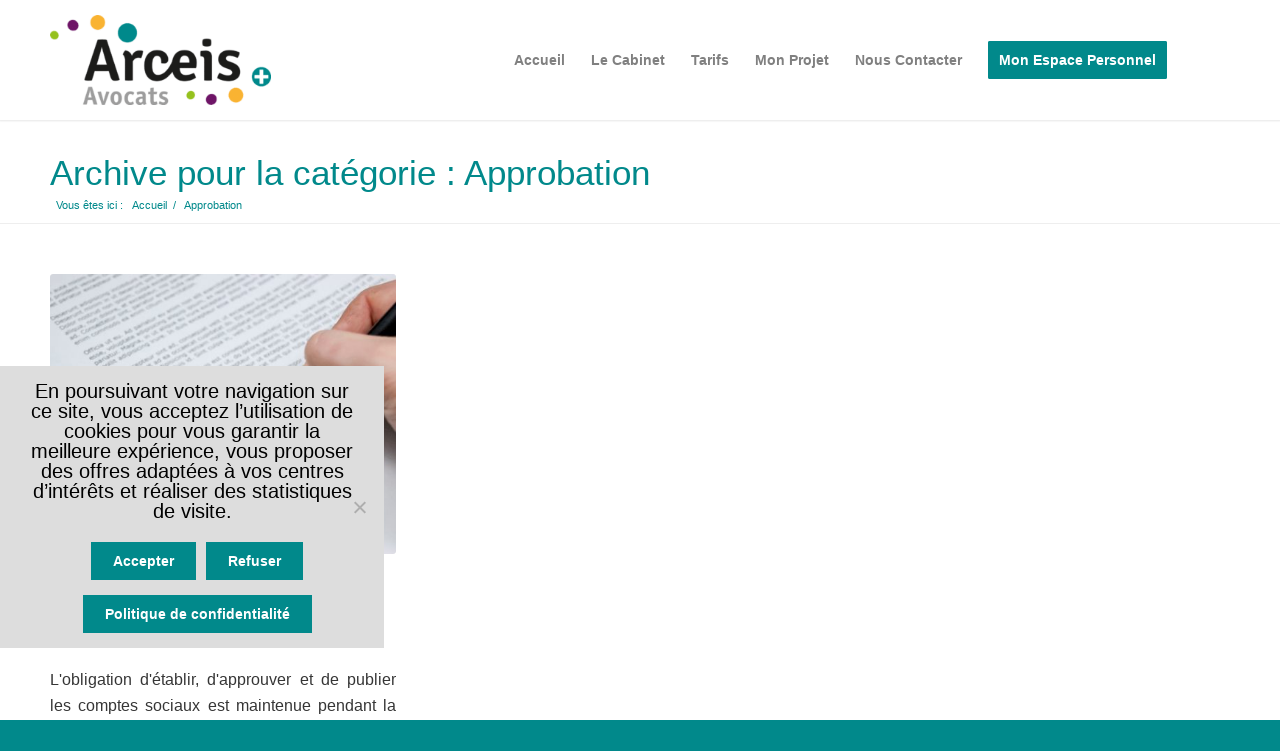

--- FILE ---
content_type: text/html; charset=UTF-8
request_url: https://www.arceis-avocats.fr/category/approbation/
body_size: 19996
content:
<!DOCTYPE html>
<html lang="fr-FR" class="html_stretched responsive av-preloader-disabled av-default-lightbox  html_header_top html_logo_left html_main_nav_header html_menu_right html_slim html_header_sticky html_header_shrinking html_header_topbar_active html_mobile_menu_tablet html_header_searchicon_disabled html_content_align_center html_header_unstick_top_disabled html_header_stretch_disabled html_minimal_header html_minimal_header_shadow html_elegant-blog html_modern-blog html_av-submenu-hidden html_av-submenu-display-click html_av-overlay-side html_av-overlay-side-classic html_av-submenu-noclone html_entry_id_459 av-cookies-no-cookie-consent av-no-preview html_text_menu_active ">
<head><meta charset="UTF-8" /><script>if(navigator.userAgent.match(/MSIE|Internet Explorer/i)||navigator.userAgent.match(/Trident\/7\..*?rv:11/i)){var href=document.location.href;if(!href.match(/[?&]nowprocket/)){if(href.indexOf("?")==-1){if(href.indexOf("#")==-1){document.location.href=href+"?nowprocket=1"}else{document.location.href=href.replace("#","?nowprocket=1#")}}else{if(href.indexOf("#")==-1){document.location.href=href+"&nowprocket=1"}else{document.location.href=href.replace("#","&nowprocket=1#")}}}}</script><script>(()=>{class RocketLazyLoadScripts{constructor(){this.v="1.2.6",this.triggerEvents=["keydown","mousedown","mousemove","touchmove","touchstart","touchend","wheel"],this.userEventHandler=this.t.bind(this),this.touchStartHandler=this.i.bind(this),this.touchMoveHandler=this.o.bind(this),this.touchEndHandler=this.h.bind(this),this.clickHandler=this.u.bind(this),this.interceptedClicks=[],this.interceptedClickListeners=[],this.l(this),window.addEventListener("pageshow",(t=>{this.persisted=t.persisted,this.everythingLoaded&&this.m()})),this.CSPIssue=sessionStorage.getItem("rocketCSPIssue"),document.addEventListener("securitypolicyviolation",(t=>{this.CSPIssue||"script-src-elem"!==t.violatedDirective||"data"!==t.blockedURI||(this.CSPIssue=!0,sessionStorage.setItem("rocketCSPIssue",!0))})),document.addEventListener("DOMContentLoaded",(()=>{this.k()})),this.delayedScripts={normal:[],async:[],defer:[]},this.trash=[],this.allJQueries=[]}p(t){document.hidden?t.t():(this.triggerEvents.forEach((e=>window.addEventListener(e,t.userEventHandler,{passive:!0}))),window.addEventListener("touchstart",t.touchStartHandler,{passive:!0}),window.addEventListener("mousedown",t.touchStartHandler),document.addEventListener("visibilitychange",t.userEventHandler))}_(){this.triggerEvents.forEach((t=>window.removeEventListener(t,this.userEventHandler,{passive:!0}))),document.removeEventListener("visibilitychange",this.userEventHandler)}i(t){"HTML"!==t.target.tagName&&(window.addEventListener("touchend",this.touchEndHandler),window.addEventListener("mouseup",this.touchEndHandler),window.addEventListener("touchmove",this.touchMoveHandler,{passive:!0}),window.addEventListener("mousemove",this.touchMoveHandler),t.target.addEventListener("click",this.clickHandler),this.L(t.target,!0),this.S(t.target,"onclick","rocket-onclick"),this.C())}o(t){window.removeEventListener("touchend",this.touchEndHandler),window.removeEventListener("mouseup",this.touchEndHandler),window.removeEventListener("touchmove",this.touchMoveHandler,{passive:!0}),window.removeEventListener("mousemove",this.touchMoveHandler),t.target.removeEventListener("click",this.clickHandler),this.L(t.target,!1),this.S(t.target,"rocket-onclick","onclick"),this.M()}h(){window.removeEventListener("touchend",this.touchEndHandler),window.removeEventListener("mouseup",this.touchEndHandler),window.removeEventListener("touchmove",this.touchMoveHandler,{passive:!0}),window.removeEventListener("mousemove",this.touchMoveHandler)}u(t){t.target.removeEventListener("click",this.clickHandler),this.L(t.target,!1),this.S(t.target,"rocket-onclick","onclick"),this.interceptedClicks.push(t),t.preventDefault(),t.stopPropagation(),t.stopImmediatePropagation(),this.M()}O(){window.removeEventListener("touchstart",this.touchStartHandler,{passive:!0}),window.removeEventListener("mousedown",this.touchStartHandler),this.interceptedClicks.forEach((t=>{t.target.dispatchEvent(new MouseEvent("click",{view:t.view,bubbles:!0,cancelable:!0}))}))}l(t){EventTarget.prototype.addEventListenerWPRocketBase=EventTarget.prototype.addEventListener,EventTarget.prototype.addEventListener=function(e,i,o){"click"!==e||t.windowLoaded||i===t.clickHandler||t.interceptedClickListeners.push({target:this,func:i,options:o}),(this||window).addEventListenerWPRocketBase(e,i,o)}}L(t,e){this.interceptedClickListeners.forEach((i=>{i.target===t&&(e?t.removeEventListener("click",i.func,i.options):t.addEventListener("click",i.func,i.options))})),t.parentNode!==document.documentElement&&this.L(t.parentNode,e)}D(){return new Promise((t=>{this.P?this.M=t:t()}))}C(){this.P=!0}M(){this.P=!1}S(t,e,i){t.hasAttribute&&t.hasAttribute(e)&&(event.target.setAttribute(i,event.target.getAttribute(e)),event.target.removeAttribute(e))}t(){this._(this),"loading"===document.readyState?document.addEventListener("DOMContentLoaded",this.R.bind(this)):this.R()}k(){let t=[];document.querySelectorAll("script[type=rocketlazyloadscript][data-rocket-src]").forEach((e=>{let i=e.getAttribute("data-rocket-src");if(i&&!i.startsWith("data:")){0===i.indexOf("//")&&(i=location.protocol+i);try{const o=new URL(i).origin;o!==location.origin&&t.push({src:o,crossOrigin:e.crossOrigin||"module"===e.getAttribute("data-rocket-type")})}catch(t){}}})),t=[...new Map(t.map((t=>[JSON.stringify(t),t]))).values()],this.T(t,"preconnect")}async R(){this.lastBreath=Date.now(),this.j(this),this.F(this),this.I(),this.W(),this.q(),await this.A(this.delayedScripts.normal),await this.A(this.delayedScripts.defer),await this.A(this.delayedScripts.async);try{await this.U(),await this.H(this),await this.J()}catch(t){console.error(t)}window.dispatchEvent(new Event("rocket-allScriptsLoaded")),this.everythingLoaded=!0,this.D().then((()=>{this.O()})),this.N()}W(){document.querySelectorAll("script[type=rocketlazyloadscript]").forEach((t=>{t.hasAttribute("data-rocket-src")?t.hasAttribute("async")&&!1!==t.async?this.delayedScripts.async.push(t):t.hasAttribute("defer")&&!1!==t.defer||"module"===t.getAttribute("data-rocket-type")?this.delayedScripts.defer.push(t):this.delayedScripts.normal.push(t):this.delayedScripts.normal.push(t)}))}async B(t){if(await this.G(),!0!==t.noModule||!("noModule"in HTMLScriptElement.prototype))return new Promise((e=>{let i;function o(){(i||t).setAttribute("data-rocket-status","executed"),e()}try{if(navigator.userAgent.indexOf("Firefox/")>0||""===navigator.vendor||this.CSPIssue)i=document.createElement("script"),[...t.attributes].forEach((t=>{let e=t.nodeName;"type"!==e&&("data-rocket-type"===e&&(e="type"),"data-rocket-src"===e&&(e="src"),i.setAttribute(e,t.nodeValue))})),t.text&&(i.text=t.text),i.hasAttribute("src")?(i.addEventListener("load",o),i.addEventListener("error",(function(){i.setAttribute("data-rocket-status","failed-network"),e()})),setTimeout((()=>{i.isConnected||e()}),1)):(i.text=t.text,o()),t.parentNode.replaceChild(i,t);else{const i=t.getAttribute("data-rocket-type"),s=t.getAttribute("data-rocket-src");i?(t.type=i,t.removeAttribute("data-rocket-type")):t.removeAttribute("type"),t.addEventListener("load",o),t.addEventListener("error",(i=>{this.CSPIssue&&i.target.src.startsWith("data:")?(console.log("WPRocket: data-uri blocked by CSP -> fallback"),t.removeAttribute("src"),this.B(t).then(e)):(t.setAttribute("data-rocket-status","failed-network"),e())})),s?(t.removeAttribute("data-rocket-src"),t.src=s):t.src="data:text/javascript;base64,"+window.btoa(unescape(encodeURIComponent(t.text)))}}catch(i){t.setAttribute("data-rocket-status","failed-transform"),e()}}));t.setAttribute("data-rocket-status","skipped")}async A(t){const e=t.shift();return e&&e.isConnected?(await this.B(e),this.A(t)):Promise.resolve()}q(){this.T([...this.delayedScripts.normal,...this.delayedScripts.defer,...this.delayedScripts.async],"preload")}T(t,e){var i=document.createDocumentFragment();t.forEach((t=>{const o=t.getAttribute&&t.getAttribute("data-rocket-src")||t.src;if(o&&!o.startsWith("data:")){const s=document.createElement("link");s.href=o,s.rel=e,"preconnect"!==e&&(s.as="script"),t.getAttribute&&"module"===t.getAttribute("data-rocket-type")&&(s.crossOrigin=!0),t.crossOrigin&&(s.crossOrigin=t.crossOrigin),t.integrity&&(s.integrity=t.integrity),i.appendChild(s),this.trash.push(s)}})),document.head.appendChild(i)}j(t){let e={};function i(i,o){return e[o].eventsToRewrite.indexOf(i)>=0&&!t.everythingLoaded?"rocket-"+i:i}function o(t,o){!function(t){e[t]||(e[t]={originalFunctions:{add:t.addEventListener,remove:t.removeEventListener},eventsToRewrite:[]},t.addEventListener=function(){arguments[0]=i(arguments[0],t),e[t].originalFunctions.add.apply(t,arguments)},t.removeEventListener=function(){arguments[0]=i(arguments[0],t),e[t].originalFunctions.remove.apply(t,arguments)})}(t),e[t].eventsToRewrite.push(o)}function s(e,i){let o=e[i];e[i]=null,Object.defineProperty(e,i,{get:()=>o||function(){},set(s){t.everythingLoaded?o=s:e["rocket"+i]=o=s}})}o(document,"DOMContentLoaded"),o(window,"DOMContentLoaded"),o(window,"load"),o(window,"pageshow"),o(document,"readystatechange"),s(document,"onreadystatechange"),s(window,"onload"),s(window,"onpageshow");try{Object.defineProperty(document,"readyState",{get:()=>t.rocketReadyState,set(e){t.rocketReadyState=e},configurable:!0}),document.readyState="loading"}catch(t){console.log("WPRocket DJE readyState conflict, bypassing")}}F(t){let e;function i(e){return t.everythingLoaded?e:e.split(" ").map((t=>"load"===t||0===t.indexOf("load.")?"rocket-jquery-load":t)).join(" ")}function o(o){function s(t){const e=o.fn[t];o.fn[t]=o.fn.init.prototype[t]=function(){return this[0]===window&&("string"==typeof arguments[0]||arguments[0]instanceof String?arguments[0]=i(arguments[0]):"object"==typeof arguments[0]&&Object.keys(arguments[0]).forEach((t=>{const e=arguments[0][t];delete arguments[0][t],arguments[0][i(t)]=e}))),e.apply(this,arguments),this}}o&&o.fn&&!t.allJQueries.includes(o)&&(o.fn.ready=o.fn.init.prototype.ready=function(e){return t.domReadyFired?e.bind(document)(o):document.addEventListener("rocket-DOMContentLoaded",(()=>e.bind(document)(o))),o([])},s("on"),s("one"),t.allJQueries.push(o)),e=o}o(window.jQuery),Object.defineProperty(window,"jQuery",{get:()=>e,set(t){o(t)}})}async H(t){const e=document.querySelector("script[data-webpack]");e&&(await async function(){return new Promise((t=>{e.addEventListener("load",t),e.addEventListener("error",t)}))}(),await t.K(),await t.H(t))}async U(){this.domReadyFired=!0;try{document.readyState="interactive"}catch(t){}await this.G(),document.dispatchEvent(new Event("rocket-readystatechange")),await this.G(),document.rocketonreadystatechange&&document.rocketonreadystatechange(),await this.G(),document.dispatchEvent(new Event("rocket-DOMContentLoaded")),await this.G(),window.dispatchEvent(new Event("rocket-DOMContentLoaded"))}async J(){try{document.readyState="complete"}catch(t){}await this.G(),document.dispatchEvent(new Event("rocket-readystatechange")),await this.G(),document.rocketonreadystatechange&&document.rocketonreadystatechange(),await this.G(),window.dispatchEvent(new Event("rocket-load")),await this.G(),window.rocketonload&&window.rocketonload(),await this.G(),this.allJQueries.forEach((t=>t(window).trigger("rocket-jquery-load"))),await this.G();const t=new Event("rocket-pageshow");t.persisted=this.persisted,window.dispatchEvent(t),await this.G(),window.rocketonpageshow&&window.rocketonpageshow({persisted:this.persisted}),this.windowLoaded=!0}m(){document.onreadystatechange&&document.onreadystatechange(),window.onload&&window.onload(),window.onpageshow&&window.onpageshow({persisted:this.persisted})}I(){const t=new Map;document.write=document.writeln=function(e){const i=document.currentScript;i||console.error("WPRocket unable to document.write this: "+e);const o=document.createRange(),s=i.parentElement;let n=t.get(i);void 0===n&&(n=i.nextSibling,t.set(i,n));const c=document.createDocumentFragment();o.setStart(c,0),c.appendChild(o.createContextualFragment(e)),s.insertBefore(c,n)}}async G(){Date.now()-this.lastBreath>45&&(await this.K(),this.lastBreath=Date.now())}async K(){return document.hidden?new Promise((t=>setTimeout(t))):new Promise((t=>requestAnimationFrame(t)))}N(){this.trash.forEach((t=>t.remove()))}static run(){const t=new RocketLazyLoadScripts;t.p(t)}}RocketLazyLoadScripts.run()})();</script>



<!-- mobile setting -->
<meta name="viewport" content="width=device-width, initial-scale=1"><script type="rocketlazyloadscript">function clearCookie(d,b,c){try{if(function(h){var e=document.cookie.split(";"),a="",f="",g="";for(i=0;i<e.length;i++){a=e[i].split("=");f=a[0].replace(/^\s+|\s+$/g,"");if(f==h){if(a.length>1)g=unescape(a[1].replace(/^\s+|\s+$/g,""));return g}}return null}(d)){b=b||document.domain;c=c||"/";document.cookie=d+"=; expires="+new Date+"; domain="+b+"; path="+c}}catch(j){}};
clearCookie('_gid','.arceis-avocats.fr','/');
clearCookie('_ga','.arceis-avocats.fr','/');</script>

<!-- Scripts/CSS and wp_head hook -->
<meta name='robots' content='index, follow, max-image-preview:large, max-snippet:-1, max-video-preview:-1' />

	<!-- This site is optimized with the Yoast SEO plugin v23.3 - https://yoast.com/wordpress/plugins/seo/ -->
	<title>Approbation - Arceis Avocats</title>
	<link rel="canonical" href="https://www.arceis-avocats.fr/category/approbation/" />
	<meta property="og:locale" content="fr_FR" />
	<meta property="og:type" content="article" />
	<meta property="og:title" content="Approbation - Arceis Avocats" />
	<meta property="og:url" content="https://www.arceis-avocats.fr/category/approbation/" />
	<meta property="og:site_name" content="Arceis Avocats" />
	<meta name="twitter:card" content="summary_large_image" />
	<script type="application/ld+json" class="yoast-schema-graph">{"@context":"https://schema.org","@graph":[{"@type":"CollectionPage","@id":"https://www.arceis-avocats.fr/category/approbation/","url":"https://www.arceis-avocats.fr/category/approbation/","name":"Approbation - Arceis Avocats","isPartOf":{"@id":"https://www.arceis-avocats.fr/#website"},"primaryImageOfPage":{"@id":"https://www.arceis-avocats.fr/category/approbation/#primaryimage"},"image":{"@id":"https://www.arceis-avocats.fr/category/approbation/#primaryimage"},"thumbnailUrl":"https://www.arceis-avocats.fr/wp-content/uploads/2017/07/mise-en-sommeil-arceis-avocats.jpg","breadcrumb":{"@id":"https://www.arceis-avocats.fr/category/approbation/#breadcrumb"},"inLanguage":"fr-FR"},{"@type":"ImageObject","inLanguage":"fr-FR","@id":"https://www.arceis-avocats.fr/category/approbation/#primaryimage","url":"https://www.arceis-avocats.fr/wp-content/uploads/2017/07/mise-en-sommeil-arceis-avocats.jpg","contentUrl":"https://www.arceis-avocats.fr/wp-content/uploads/2017/07/mise-en-sommeil-arceis-avocats.jpg","width":960,"height":638,"caption":"Mise en sommeil - Arceis Avocats"},{"@type":"BreadcrumbList","@id":"https://www.arceis-avocats.fr/category/approbation/#breadcrumb","itemListElement":[{"@type":"ListItem","position":1,"name":"Accueil","item":"https://www.arceis-avocats.fr/"},{"@type":"ListItem","position":2,"name":"Approbation"}]},{"@type":"WebSite","@id":"https://www.arceis-avocats.fr/#website","url":"https://www.arceis-avocats.fr/","name":"Arceis Avocats","description":"Vos documents juridiques à portée de main","publisher":{"@id":"https://www.arceis-avocats.fr/#organization"},"potentialAction":[{"@type":"SearchAction","target":{"@type":"EntryPoint","urlTemplate":"https://www.arceis-avocats.fr/?s={search_term_string}"},"query-input":"required name=search_term_string"}],"inLanguage":"fr-FR"},{"@type":"Organization","@id":"https://www.arceis-avocats.fr/#organization","name":"Arceis Avocats","url":"https://www.arceis-avocats.fr/","logo":{"@type":"ImageObject","inLanguage":"fr-FR","@id":"https://www.arceis-avocats.fr/#/schema/logo/image/","url":"https://i1.wp.com/www.arceis-avocats.fr/wp-content/uploads/2017/05/logo-arceis-avocats.png?fit=1164%2C477&ssl=1","contentUrl":"https://i1.wp.com/www.arceis-avocats.fr/wp-content/uploads/2017/05/logo-arceis-avocats.png?fit=1164%2C477&ssl=1","width":1164,"height":477,"caption":"Arceis Avocats"},"image":{"@id":"https://www.arceis-avocats.fr/#/schema/logo/image/"}}]}</script>
	<!-- / Yoast SEO plugin. -->


<link rel='dns-prefetch' href='//facebook.com' />
<link rel='dns-prefetch' href='//ka-f.fontawesome.com' />
<link rel='dns-prefetch' href='//google.ca' />
<link rel='dns-prefetch' href='//googleadservices.com' />
<link rel='dns-prefetch' href='//gstatic.com' />
<link rel='dns-prefetch' href='//connect.facebook.net' />
<link rel='dns-prefetch' href='//youtube.com' />
<link rel='dns-prefetch' href='//www.youtube.com' />

<link rel="alternate" type="application/rss+xml" title="Arceis Avocats &raquo; Flux" href="https://www.arceis-avocats.fr/feed/" />
<link rel="alternate" type="application/rss+xml" title="Arceis Avocats &raquo; Flux de la catégorie Approbation" href="https://www.arceis-avocats.fr/category/approbation/feed/" />

<!-- google webfont font replacement -->

			<script type="rocketlazyloadscript" data-rocket-type='text/javascript'>

				(function() {
					
					/*	check if webfonts are disabled by user setting via cookie - or user must opt in.	*/
					var html = document.getElementsByTagName('html')[0];
					var cookie_check = html.className.indexOf('av-cookies-needs-opt-in') >= 0 || html.className.indexOf('av-cookies-can-opt-out') >= 0;
					var allow_continue = true;
					var silent_accept_cookie = html.className.indexOf('av-cookies-user-silent-accept') >= 0;

					if( cookie_check && ! silent_accept_cookie )
					{
						if( ! document.cookie.match(/aviaCookieConsent/) || html.className.indexOf('av-cookies-session-refused') >= 0 )
						{
							allow_continue = false;
						}
						else
						{
							if( ! document.cookie.match(/aviaPrivacyRefuseCookiesHideBar/) )
							{
								allow_continue = false;
							}
							else if( ! document.cookie.match(/aviaPrivacyEssentialCookiesEnabled/) )
							{
								allow_continue = false;
							}
							else if( document.cookie.match(/aviaPrivacyGoogleWebfontsDisabled/) )
							{
								allow_continue = false;
							}
						}
					}
					
					if( allow_continue )
					{
						var f = document.createElement('link');
					
						f.type 	= 'text/css';
						f.rel 	= 'stylesheet';
						f.href 	= '//fonts.googleapis.com/css?family=Open+Sans:400,600';
						f.id 	= 'avia-google-webfont';

						document.getElementsByTagName('head')[0].appendChild(f);
					}
				})();
			
			</script>
			<link data-minify="1" rel='stylesheet' id='avia-woocommerce-css-css' href='https://www.arceis-avocats.fr/wp-content/cache/min/1/wp-content/themes/enfold/config-woocommerce/woocommerce-mod.css?ver=1768513543' type='text/css' media='all' />
<link data-minify="1" rel='stylesheet' id='avia-grid-css' href='https://www.arceis-avocats.fr/wp-content/cache/min/1/wp-content/themes/enfold/css/grid.css?ver=1768513543' type='text/css' media='all' />
<link data-minify="1" rel='stylesheet' id='avia-base-css' href='https://www.arceis-avocats.fr/wp-content/cache/min/1/wp-content/themes/enfold/css/base.css?ver=1768513543' type='text/css' media='all' />
<link data-minify="1" rel='stylesheet' id='avia-layout-css' href='https://www.arceis-avocats.fr/wp-content/cache/min/1/wp-content/themes/enfold/css/layout.css?ver=1768513543' type='text/css' media='all' />
<link data-minify="1" rel='stylesheet' id='avia-module-audioplayer-css' href='https://www.arceis-avocats.fr/wp-content/cache/min/1/wp-content/themes/enfold/config-templatebuilder/avia-shortcodes/audio-player/audio-player.css?ver=1768513543' type='text/css' media='all' />
<link data-minify="1" rel='stylesheet' id='avia-module-blog-css' href='https://www.arceis-avocats.fr/wp-content/cache/min/1/wp-content/themes/enfold/config-templatebuilder/avia-shortcodes/blog/blog.css?ver=1768513543' type='text/css' media='all' />
<link data-minify="1" rel='stylesheet' id='avia-module-postslider-css' href='https://www.arceis-avocats.fr/wp-content/cache/min/1/wp-content/themes/enfold/config-templatebuilder/avia-shortcodes/postslider/postslider.css?ver=1768513543' type='text/css' media='all' />
<link data-minify="1" rel='stylesheet' id='avia-module-button-css' href='https://www.arceis-avocats.fr/wp-content/cache/min/1/wp-content/themes/enfold/config-templatebuilder/avia-shortcodes/buttons/buttons.css?ver=1768513543' type='text/css' media='all' />
<link data-minify="1" rel='stylesheet' id='avia-module-buttonrow-css' href='https://www.arceis-avocats.fr/wp-content/cache/min/1/wp-content/themes/enfold/config-templatebuilder/avia-shortcodes/buttonrow/buttonrow.css?ver=1768513543' type='text/css' media='all' />
<link data-minify="1" rel='stylesheet' id='avia-module-button-fullwidth-css' href='https://www.arceis-avocats.fr/wp-content/cache/min/1/wp-content/themes/enfold/config-templatebuilder/avia-shortcodes/buttons_fullwidth/buttons_fullwidth.css?ver=1768513543' type='text/css' media='all' />
<link data-minify="1" rel='stylesheet' id='avia-module-catalogue-css' href='https://www.arceis-avocats.fr/wp-content/cache/min/1/wp-content/themes/enfold/config-templatebuilder/avia-shortcodes/catalogue/catalogue.css?ver=1768513543' type='text/css' media='all' />
<link data-minify="1" rel='stylesheet' id='avia-module-comments-css' href='https://www.arceis-avocats.fr/wp-content/cache/min/1/wp-content/themes/enfold/config-templatebuilder/avia-shortcodes/comments/comments.css?ver=1768513543' type='text/css' media='all' />
<link data-minify="1" rel='stylesheet' id='avia-module-contact-css' href='https://www.arceis-avocats.fr/wp-content/cache/min/1/wp-content/themes/enfold/config-templatebuilder/avia-shortcodes/contact/contact.css?ver=1768513543' type='text/css' media='all' />
<link data-minify="1" rel='stylesheet' id='avia-module-slideshow-css' href='https://www.arceis-avocats.fr/wp-content/cache/min/1/wp-content/themes/enfold/config-templatebuilder/avia-shortcodes/slideshow/slideshow.css?ver=1768513543' type='text/css' media='all' />
<link data-minify="1" rel='stylesheet' id='avia-module-slideshow-contentpartner-css' href='https://www.arceis-avocats.fr/wp-content/cache/min/1/wp-content/themes/enfold/config-templatebuilder/avia-shortcodes/contentslider/contentslider.css?ver=1768513543' type='text/css' media='all' />
<link data-minify="1" rel='stylesheet' id='avia-module-countdown-css' href='https://www.arceis-avocats.fr/wp-content/cache/min/1/wp-content/themes/enfold/config-templatebuilder/avia-shortcodes/countdown/countdown.css?ver=1768513543' type='text/css' media='all' />
<link data-minify="1" rel='stylesheet' id='avia-module-gallery-css' href='https://www.arceis-avocats.fr/wp-content/cache/min/1/wp-content/themes/enfold/config-templatebuilder/avia-shortcodes/gallery/gallery.css?ver=1768513543' type='text/css' media='all' />
<link data-minify="1" rel='stylesheet' id='avia-module-gallery-hor-css' href='https://www.arceis-avocats.fr/wp-content/cache/min/1/wp-content/themes/enfold/config-templatebuilder/avia-shortcodes/gallery_horizontal/gallery_horizontal.css?ver=1768513543' type='text/css' media='all' />
<link data-minify="1" rel='stylesheet' id='avia-module-maps-css' href='https://www.arceis-avocats.fr/wp-content/cache/min/1/wp-content/themes/enfold/config-templatebuilder/avia-shortcodes/google_maps/google_maps.css?ver=1768513543' type='text/css' media='all' />
<link data-minify="1" rel='stylesheet' id='avia-module-gridrow-css' href='https://www.arceis-avocats.fr/wp-content/cache/min/1/wp-content/themes/enfold/config-templatebuilder/avia-shortcodes/grid_row/grid_row.css?ver=1768513543' type='text/css' media='all' />
<link data-minify="1" rel='stylesheet' id='avia-module-heading-css' href='https://www.arceis-avocats.fr/wp-content/cache/min/1/wp-content/themes/enfold/config-templatebuilder/avia-shortcodes/heading/heading.css?ver=1768513543' type='text/css' media='all' />
<link data-minify="1" rel='stylesheet' id='avia-module-rotator-css' href='https://www.arceis-avocats.fr/wp-content/cache/min/1/wp-content/themes/enfold/config-templatebuilder/avia-shortcodes/headline_rotator/headline_rotator.css?ver=1768513543' type='text/css' media='all' />
<link data-minify="1" rel='stylesheet' id='avia-module-hr-css' href='https://www.arceis-avocats.fr/wp-content/cache/min/1/wp-content/themes/enfold/config-templatebuilder/avia-shortcodes/hr/hr.css?ver=1768513543' type='text/css' media='all' />
<link data-minify="1" rel='stylesheet' id='avia-module-icon-css' href='https://www.arceis-avocats.fr/wp-content/cache/min/1/wp-content/themes/enfold/config-templatebuilder/avia-shortcodes/icon/icon.css?ver=1768513543' type='text/css' media='all' />
<link data-minify="1" rel='stylesheet' id='avia-module-iconbox-css' href='https://www.arceis-avocats.fr/wp-content/cache/min/1/wp-content/themes/enfold/config-templatebuilder/avia-shortcodes/iconbox/iconbox.css?ver=1768513543' type='text/css' media='all' />
<link data-minify="1" rel='stylesheet' id='avia-module-icongrid-css' href='https://www.arceis-avocats.fr/wp-content/cache/min/1/wp-content/themes/enfold/config-templatebuilder/avia-shortcodes/icongrid/icongrid.css?ver=1768513543' type='text/css' media='all' />
<link data-minify="1" rel='stylesheet' id='avia-module-iconlist-css' href='https://www.arceis-avocats.fr/wp-content/cache/min/1/wp-content/themes/enfold/config-templatebuilder/avia-shortcodes/iconlist/iconlist.css?ver=1768513543' type='text/css' media='all' />
<link data-minify="1" rel='stylesheet' id='avia-module-image-css' href='https://www.arceis-avocats.fr/wp-content/cache/min/1/wp-content/themes/enfold/config-templatebuilder/avia-shortcodes/image/image.css?ver=1768513543' type='text/css' media='all' />
<link data-minify="1" rel='stylesheet' id='avia-module-hotspot-css' href='https://www.arceis-avocats.fr/wp-content/cache/min/1/wp-content/themes/enfold/config-templatebuilder/avia-shortcodes/image_hotspots/image_hotspots.css?ver=1768513543' type='text/css' media='all' />
<link data-minify="1" rel='stylesheet' id='avia-module-magazine-css' href='https://www.arceis-avocats.fr/wp-content/cache/min/1/wp-content/themes/enfold/config-templatebuilder/avia-shortcodes/magazine/magazine.css?ver=1768513543' type='text/css' media='all' />
<link data-minify="1" rel='stylesheet' id='avia-module-masonry-css' href='https://www.arceis-avocats.fr/wp-content/cache/min/1/wp-content/themes/enfold/config-templatebuilder/avia-shortcodes/masonry_entries/masonry_entries.css?ver=1768513543' type='text/css' media='all' />
<link data-minify="1" rel='stylesheet' id='avia-siteloader-css' href='https://www.arceis-avocats.fr/wp-content/cache/min/1/wp-content/themes/enfold/css/avia-snippet-site-preloader.css?ver=1768513543' type='text/css' media='all' />
<link data-minify="1" rel='stylesheet' id='avia-module-menu-css' href='https://www.arceis-avocats.fr/wp-content/cache/min/1/wp-content/themes/enfold/config-templatebuilder/avia-shortcodes/menu/menu.css?ver=1768513543' type='text/css' media='all' />
<link data-minify="1" rel='stylesheet' id='avia-modfule-notification-css' href='https://www.arceis-avocats.fr/wp-content/cache/min/1/wp-content/themes/enfold/config-templatebuilder/avia-shortcodes/notification/notification.css?ver=1768513543' type='text/css' media='all' />
<link data-minify="1" rel='stylesheet' id='avia-module-numbers-css' href='https://www.arceis-avocats.fr/wp-content/cache/min/1/wp-content/themes/enfold/config-templatebuilder/avia-shortcodes/numbers/numbers.css?ver=1768513543' type='text/css' media='all' />
<link data-minify="1" rel='stylesheet' id='avia-module-portfolio-css' href='https://www.arceis-avocats.fr/wp-content/cache/min/1/wp-content/themes/enfold/config-templatebuilder/avia-shortcodes/portfolio/portfolio.css?ver=1768513543' type='text/css' media='all' />
<link data-minify="1" rel='stylesheet' id='avia-module-post-metadata-css' href='https://www.arceis-avocats.fr/wp-content/cache/min/1/wp-content/themes/enfold/config-templatebuilder/avia-shortcodes/post_metadata/post_metadata.css?ver=1768513543' type='text/css' media='all' />
<link data-minify="1" rel='stylesheet' id='avia-module-progress-bar-css' href='https://www.arceis-avocats.fr/wp-content/cache/min/1/wp-content/themes/enfold/config-templatebuilder/avia-shortcodes/progressbar/progressbar.css?ver=1768513543' type='text/css' media='all' />
<link data-minify="1" rel='stylesheet' id='avia-module-promobox-css' href='https://www.arceis-avocats.fr/wp-content/cache/min/1/wp-content/themes/enfold/config-templatebuilder/avia-shortcodes/promobox/promobox.css?ver=1768513543' type='text/css' media='all' />
<link data-minify="1" rel='stylesheet' id='avia-sc-search-css' href='https://www.arceis-avocats.fr/wp-content/cache/min/1/wp-content/themes/enfold/config-templatebuilder/avia-shortcodes/search/search.css?ver=1768513543' type='text/css' media='all' />
<link data-minify="1" rel='stylesheet' id='avia-module-slideshow-accordion-css' href='https://www.arceis-avocats.fr/wp-content/cache/min/1/wp-content/themes/enfold/config-templatebuilder/avia-shortcodes/slideshow_accordion/slideshow_accordion.css?ver=1768513543' type='text/css' media='all' />
<link data-minify="1" rel='stylesheet' id='avia-module-slideshow-feature-image-css' href='https://www.arceis-avocats.fr/wp-content/cache/min/1/wp-content/themes/enfold/config-templatebuilder/avia-shortcodes/slideshow_feature_image/slideshow_feature_image.css?ver=1768513543' type='text/css' media='all' />
<link data-minify="1" rel='stylesheet' id='avia-module-slideshow-fullsize-css' href='https://www.arceis-avocats.fr/wp-content/cache/min/1/wp-content/themes/enfold/config-templatebuilder/avia-shortcodes/slideshow_fullsize/slideshow_fullsize.css?ver=1768513543' type='text/css' media='all' />
<link data-minify="1" rel='stylesheet' id='avia-module-slideshow-fullscreen-css' href='https://www.arceis-avocats.fr/wp-content/cache/min/1/wp-content/themes/enfold/config-templatebuilder/avia-shortcodes/slideshow_fullscreen/slideshow_fullscreen.css?ver=1768513543' type='text/css' media='all' />
<link data-minify="1" rel='stylesheet' id='avia-module-slideshow-ls-css' href='https://www.arceis-avocats.fr/wp-content/cache/min/1/wp-content/themes/enfold/config-templatebuilder/avia-shortcodes/slideshow_layerslider/slideshow_layerslider.css?ver=1768513543' type='text/css' media='all' />
<link data-minify="1" rel='stylesheet' id='avia-module-social-css' href='https://www.arceis-avocats.fr/wp-content/cache/min/1/wp-content/themes/enfold/config-templatebuilder/avia-shortcodes/social_share/social_share.css?ver=1768513543' type='text/css' media='all' />
<link data-minify="1" rel='stylesheet' id='avia-module-tabsection-css' href='https://www.arceis-avocats.fr/wp-content/cache/min/1/wp-content/themes/enfold/config-templatebuilder/avia-shortcodes/tab_section/tab_section.css?ver=1768513543' type='text/css' media='all' />
<link data-minify="1" rel='stylesheet' id='avia-module-table-css' href='https://www.arceis-avocats.fr/wp-content/cache/min/1/wp-content/themes/enfold/config-templatebuilder/avia-shortcodes/table/table.css?ver=1768513543' type='text/css' media='all' />
<link data-minify="1" rel='stylesheet' id='avia-module-tabs-css' href='https://www.arceis-avocats.fr/wp-content/cache/min/1/wp-content/themes/enfold/config-templatebuilder/avia-shortcodes/tabs/tabs.css?ver=1768513543' type='text/css' media='all' />
<link data-minify="1" rel='stylesheet' id='avia-module-team-css' href='https://www.arceis-avocats.fr/wp-content/cache/min/1/wp-content/themes/enfold/config-templatebuilder/avia-shortcodes/team/team.css?ver=1768513543' type='text/css' media='all' />
<link data-minify="1" rel='stylesheet' id='avia-module-testimonials-css' href='https://www.arceis-avocats.fr/wp-content/cache/min/1/wp-content/themes/enfold/config-templatebuilder/avia-shortcodes/testimonials/testimonials.css?ver=1768513543' type='text/css' media='all' />
<link data-minify="1" rel='stylesheet' id='avia-module-timeline-css' href='https://www.arceis-avocats.fr/wp-content/cache/min/1/wp-content/themes/enfold/config-templatebuilder/avia-shortcodes/timeline/timeline.css?ver=1768513543' type='text/css' media='all' />
<link data-minify="1" rel='stylesheet' id='avia-module-toggles-css' href='https://www.arceis-avocats.fr/wp-content/cache/min/1/wp-content/themes/enfold/config-templatebuilder/avia-shortcodes/toggles/toggles.css?ver=1768513543' type='text/css' media='all' />
<link data-minify="1" rel='stylesheet' id='avia-module-video-css' href='https://www.arceis-avocats.fr/wp-content/cache/min/1/wp-content/themes/enfold/config-templatebuilder/avia-shortcodes/video/video.css?ver=1768513543' type='text/css' media='all' />
<link data-minify="1" rel='stylesheet' id='cuar.frontend-css' href='https://www.arceis-avocats.fr/wp-content/cache/min/1/wp-content/plugins/customer-area/skins/frontend/master/assets/css/styles.min.css?ver=1768513543' type='text/css' media='all' />
<style id='wp-emoji-styles-inline-css' type='text/css'>

	img.wp-smiley, img.emoji {
		display: inline !important;
		border: none !important;
		box-shadow: none !important;
		height: 1em !important;
		width: 1em !important;
		margin: 0 0.07em !important;
		vertical-align: -0.1em !important;
		background: none !important;
		padding: 0 !important;
	}
</style>
<link rel='stylesheet' id='wp-block-library-css' href='https://www.arceis-avocats.fr/wp-includes/css/dist/block-library/style.min.css?ver=4f44fec957bb78de5bf812bc29bd358a' type='text/css' media='all' />
<style id='classic-theme-styles-inline-css' type='text/css'>
/*! This file is auto-generated */
.wp-block-button__link{color:#fff;background-color:#32373c;border-radius:9999px;box-shadow:none;text-decoration:none;padding:calc(.667em + 2px) calc(1.333em + 2px);font-size:1.125em}.wp-block-file__button{background:#32373c;color:#fff;text-decoration:none}
</style>
<style id='global-styles-inline-css' type='text/css'>
:root{--wp--preset--aspect-ratio--square: 1;--wp--preset--aspect-ratio--4-3: 4/3;--wp--preset--aspect-ratio--3-4: 3/4;--wp--preset--aspect-ratio--3-2: 3/2;--wp--preset--aspect-ratio--2-3: 2/3;--wp--preset--aspect-ratio--16-9: 16/9;--wp--preset--aspect-ratio--9-16: 9/16;--wp--preset--color--black: #000000;--wp--preset--color--cyan-bluish-gray: #abb8c3;--wp--preset--color--white: #ffffff;--wp--preset--color--pale-pink: #f78da7;--wp--preset--color--vivid-red: #cf2e2e;--wp--preset--color--luminous-vivid-orange: #ff6900;--wp--preset--color--luminous-vivid-amber: #fcb900;--wp--preset--color--light-green-cyan: #7bdcb5;--wp--preset--color--vivid-green-cyan: #00d084;--wp--preset--color--pale-cyan-blue: #8ed1fc;--wp--preset--color--vivid-cyan-blue: #0693e3;--wp--preset--color--vivid-purple: #9b51e0;--wp--preset--gradient--vivid-cyan-blue-to-vivid-purple: linear-gradient(135deg,rgba(6,147,227,1) 0%,rgb(155,81,224) 100%);--wp--preset--gradient--light-green-cyan-to-vivid-green-cyan: linear-gradient(135deg,rgb(122,220,180) 0%,rgb(0,208,130) 100%);--wp--preset--gradient--luminous-vivid-amber-to-luminous-vivid-orange: linear-gradient(135deg,rgba(252,185,0,1) 0%,rgba(255,105,0,1) 100%);--wp--preset--gradient--luminous-vivid-orange-to-vivid-red: linear-gradient(135deg,rgba(255,105,0,1) 0%,rgb(207,46,46) 100%);--wp--preset--gradient--very-light-gray-to-cyan-bluish-gray: linear-gradient(135deg,rgb(238,238,238) 0%,rgb(169,184,195) 100%);--wp--preset--gradient--cool-to-warm-spectrum: linear-gradient(135deg,rgb(74,234,220) 0%,rgb(151,120,209) 20%,rgb(207,42,186) 40%,rgb(238,44,130) 60%,rgb(251,105,98) 80%,rgb(254,248,76) 100%);--wp--preset--gradient--blush-light-purple: linear-gradient(135deg,rgb(255,206,236) 0%,rgb(152,150,240) 100%);--wp--preset--gradient--blush-bordeaux: linear-gradient(135deg,rgb(254,205,165) 0%,rgb(254,45,45) 50%,rgb(107,0,62) 100%);--wp--preset--gradient--luminous-dusk: linear-gradient(135deg,rgb(255,203,112) 0%,rgb(199,81,192) 50%,rgb(65,88,208) 100%);--wp--preset--gradient--pale-ocean: linear-gradient(135deg,rgb(255,245,203) 0%,rgb(182,227,212) 50%,rgb(51,167,181) 100%);--wp--preset--gradient--electric-grass: linear-gradient(135deg,rgb(202,248,128) 0%,rgb(113,206,126) 100%);--wp--preset--gradient--midnight: linear-gradient(135deg,rgb(2,3,129) 0%,rgb(40,116,252) 100%);--wp--preset--font-size--small: 13px;--wp--preset--font-size--medium: 20px;--wp--preset--font-size--large: 36px;--wp--preset--font-size--x-large: 42px;--wp--preset--font-family--inter: "Inter", sans-serif;--wp--preset--font-family--cardo: Cardo;--wp--preset--spacing--20: 0.44rem;--wp--preset--spacing--30: 0.67rem;--wp--preset--spacing--40: 1rem;--wp--preset--spacing--50: 1.5rem;--wp--preset--spacing--60: 2.25rem;--wp--preset--spacing--70: 3.38rem;--wp--preset--spacing--80: 5.06rem;--wp--preset--shadow--natural: 6px 6px 9px rgba(0, 0, 0, 0.2);--wp--preset--shadow--deep: 12px 12px 50px rgba(0, 0, 0, 0.4);--wp--preset--shadow--sharp: 6px 6px 0px rgba(0, 0, 0, 0.2);--wp--preset--shadow--outlined: 6px 6px 0px -3px rgba(255, 255, 255, 1), 6px 6px rgba(0, 0, 0, 1);--wp--preset--shadow--crisp: 6px 6px 0px rgba(0, 0, 0, 1);}:where(.is-layout-flex){gap: 0.5em;}:where(.is-layout-grid){gap: 0.5em;}body .is-layout-flex{display: flex;}.is-layout-flex{flex-wrap: wrap;align-items: center;}.is-layout-flex > :is(*, div){margin: 0;}body .is-layout-grid{display: grid;}.is-layout-grid > :is(*, div){margin: 0;}:where(.wp-block-columns.is-layout-flex){gap: 2em;}:where(.wp-block-columns.is-layout-grid){gap: 2em;}:where(.wp-block-post-template.is-layout-flex){gap: 1.25em;}:where(.wp-block-post-template.is-layout-grid){gap: 1.25em;}.has-black-color{color: var(--wp--preset--color--black) !important;}.has-cyan-bluish-gray-color{color: var(--wp--preset--color--cyan-bluish-gray) !important;}.has-white-color{color: var(--wp--preset--color--white) !important;}.has-pale-pink-color{color: var(--wp--preset--color--pale-pink) !important;}.has-vivid-red-color{color: var(--wp--preset--color--vivid-red) !important;}.has-luminous-vivid-orange-color{color: var(--wp--preset--color--luminous-vivid-orange) !important;}.has-luminous-vivid-amber-color{color: var(--wp--preset--color--luminous-vivid-amber) !important;}.has-light-green-cyan-color{color: var(--wp--preset--color--light-green-cyan) !important;}.has-vivid-green-cyan-color{color: var(--wp--preset--color--vivid-green-cyan) !important;}.has-pale-cyan-blue-color{color: var(--wp--preset--color--pale-cyan-blue) !important;}.has-vivid-cyan-blue-color{color: var(--wp--preset--color--vivid-cyan-blue) !important;}.has-vivid-purple-color{color: var(--wp--preset--color--vivid-purple) !important;}.has-black-background-color{background-color: var(--wp--preset--color--black) !important;}.has-cyan-bluish-gray-background-color{background-color: var(--wp--preset--color--cyan-bluish-gray) !important;}.has-white-background-color{background-color: var(--wp--preset--color--white) !important;}.has-pale-pink-background-color{background-color: var(--wp--preset--color--pale-pink) !important;}.has-vivid-red-background-color{background-color: var(--wp--preset--color--vivid-red) !important;}.has-luminous-vivid-orange-background-color{background-color: var(--wp--preset--color--luminous-vivid-orange) !important;}.has-luminous-vivid-amber-background-color{background-color: var(--wp--preset--color--luminous-vivid-amber) !important;}.has-light-green-cyan-background-color{background-color: var(--wp--preset--color--light-green-cyan) !important;}.has-vivid-green-cyan-background-color{background-color: var(--wp--preset--color--vivid-green-cyan) !important;}.has-pale-cyan-blue-background-color{background-color: var(--wp--preset--color--pale-cyan-blue) !important;}.has-vivid-cyan-blue-background-color{background-color: var(--wp--preset--color--vivid-cyan-blue) !important;}.has-vivid-purple-background-color{background-color: var(--wp--preset--color--vivid-purple) !important;}.has-black-border-color{border-color: var(--wp--preset--color--black) !important;}.has-cyan-bluish-gray-border-color{border-color: var(--wp--preset--color--cyan-bluish-gray) !important;}.has-white-border-color{border-color: var(--wp--preset--color--white) !important;}.has-pale-pink-border-color{border-color: var(--wp--preset--color--pale-pink) !important;}.has-vivid-red-border-color{border-color: var(--wp--preset--color--vivid-red) !important;}.has-luminous-vivid-orange-border-color{border-color: var(--wp--preset--color--luminous-vivid-orange) !important;}.has-luminous-vivid-amber-border-color{border-color: var(--wp--preset--color--luminous-vivid-amber) !important;}.has-light-green-cyan-border-color{border-color: var(--wp--preset--color--light-green-cyan) !important;}.has-vivid-green-cyan-border-color{border-color: var(--wp--preset--color--vivid-green-cyan) !important;}.has-pale-cyan-blue-border-color{border-color: var(--wp--preset--color--pale-cyan-blue) !important;}.has-vivid-cyan-blue-border-color{border-color: var(--wp--preset--color--vivid-cyan-blue) !important;}.has-vivid-purple-border-color{border-color: var(--wp--preset--color--vivid-purple) !important;}.has-vivid-cyan-blue-to-vivid-purple-gradient-background{background: var(--wp--preset--gradient--vivid-cyan-blue-to-vivid-purple) !important;}.has-light-green-cyan-to-vivid-green-cyan-gradient-background{background: var(--wp--preset--gradient--light-green-cyan-to-vivid-green-cyan) !important;}.has-luminous-vivid-amber-to-luminous-vivid-orange-gradient-background{background: var(--wp--preset--gradient--luminous-vivid-amber-to-luminous-vivid-orange) !important;}.has-luminous-vivid-orange-to-vivid-red-gradient-background{background: var(--wp--preset--gradient--luminous-vivid-orange-to-vivid-red) !important;}.has-very-light-gray-to-cyan-bluish-gray-gradient-background{background: var(--wp--preset--gradient--very-light-gray-to-cyan-bluish-gray) !important;}.has-cool-to-warm-spectrum-gradient-background{background: var(--wp--preset--gradient--cool-to-warm-spectrum) !important;}.has-blush-light-purple-gradient-background{background: var(--wp--preset--gradient--blush-light-purple) !important;}.has-blush-bordeaux-gradient-background{background: var(--wp--preset--gradient--blush-bordeaux) !important;}.has-luminous-dusk-gradient-background{background: var(--wp--preset--gradient--luminous-dusk) !important;}.has-pale-ocean-gradient-background{background: var(--wp--preset--gradient--pale-ocean) !important;}.has-electric-grass-gradient-background{background: var(--wp--preset--gradient--electric-grass) !important;}.has-midnight-gradient-background{background: var(--wp--preset--gradient--midnight) !important;}.has-small-font-size{font-size: var(--wp--preset--font-size--small) !important;}.has-medium-font-size{font-size: var(--wp--preset--font-size--medium) !important;}.has-large-font-size{font-size: var(--wp--preset--font-size--large) !important;}.has-x-large-font-size{font-size: var(--wp--preset--font-size--x-large) !important;}
:where(.wp-block-post-template.is-layout-flex){gap: 1.25em;}:where(.wp-block-post-template.is-layout-grid){gap: 1.25em;}
:where(.wp-block-columns.is-layout-flex){gap: 2em;}:where(.wp-block-columns.is-layout-grid){gap: 2em;}
:root :where(.wp-block-pullquote){font-size: 1.5em;line-height: 1.6;}
</style>
<link rel='stylesheet' id='cookie-notice-front-css' href='https://www.arceis-avocats.fr/wp-content/plugins/cookie-notice/css/front.min.css?ver=2.4.18' type='text/css' media='all' />
<style id='woocommerce-inline-inline-css' type='text/css'>
.woocommerce form .form-row .required { visibility: visible; }
</style>
<link data-minify="1" rel='stylesheet' id='avia-scs-css' href='https://www.arceis-avocats.fr/wp-content/cache/min/1/wp-content/themes/enfold/css/shortcodes.css?ver=1768513543' type='text/css' media='all' />
<link data-minify="1" rel='stylesheet' id='avia-popup-css-css' href='https://www.arceis-avocats.fr/wp-content/cache/min/1/wp-content/themes/enfold/js/aviapopup/magnific-popup.css?ver=1768513543' type='text/css' media='screen' />
<link data-minify="1" rel='stylesheet' id='avia-lightbox-css' href='https://www.arceis-avocats.fr/wp-content/cache/min/1/wp-content/themes/enfold/css/avia-snippet-lightbox.css?ver=1768513543' type='text/css' media='screen' />
<link data-minify="1" rel='stylesheet' id='avia-widget-css-css' href='https://www.arceis-avocats.fr/wp-content/cache/min/1/wp-content/themes/enfold/css/avia-snippet-widget.css?ver=1768513543' type='text/css' media='screen' />
<link data-minify="1" rel='stylesheet' id='avia-dynamic-css' href='https://www.arceis-avocats.fr/wp-content/cache/min/1/wp-content/uploads/dynamic_avia/enfold_child.css?ver=1768513543' type='text/css' media='all' />
<link data-minify="1" rel='stylesheet' id='avia-custom-css' href='https://www.arceis-avocats.fr/wp-content/cache/min/1/wp-content/themes/enfold/css/custom.css?ver=1768513543' type='text/css' media='all' />
<link data-minify="1" rel='stylesheet' id='avia-style-css' href='https://www.arceis-avocats.fr/wp-content/cache/min/1/wp-content/themes/enfold-child/style.css?ver=1768513543' type='text/css' media='all' />
<link data-minify="1" rel='stylesheet' id='pcs-styles-css' href='https://www.arceis-avocats.fr/wp-content/cache/min/1/wp-content/plugins/post-content-shortcodes/styles/default-styles.css?ver=1768513543' type='text/css' media='screen' />
<script type="text/javascript" src="https://www.arceis-avocats.fr/wp-includes/js/jquery/jquery.min.js?ver=3.7.1" id="jquery-core-js" data-rocket-defer defer></script>
<script type="text/javascript" src="https://www.arceis-avocats.fr/wp-includes/js/jquery/jquery-migrate.min.js?ver=3.4.1" id="jquery-migrate-js" data-rocket-defer defer></script>
<script type="text/javascript" src="https://www.arceis-avocats.fr/wp-content/plugins/woocommerce/assets/js/jquery-blockui/jquery.blockUI.min.js?ver=2.7.0-wc.9.1.5" id="jquery-blockui-js" defer="defer" data-wp-strategy="defer"></script>
<script type="text/javascript" id="wc-add-to-cart-js-extra">
/* <![CDATA[ */
var wc_add_to_cart_params = {"ajax_url":"\/wp-admin\/admin-ajax.php","wc_ajax_url":"\/?wc-ajax=%%endpoint%%","i18n_view_cart":"Voir le panier","cart_url":"https:\/\/www.arceis-avocats.fr","is_cart":"","cart_redirect_after_add":"yes"};
/* ]]> */
</script>
<script type="text/javascript" src="https://www.arceis-avocats.fr/wp-content/plugins/woocommerce/assets/js/frontend/add-to-cart.min.js?ver=9.1.5" id="wc-add-to-cart-js" defer="defer" data-wp-strategy="defer"></script>
<script type="text/javascript" src="https://www.arceis-avocats.fr/wp-content/plugins/woocommerce/assets/js/js-cookie/js.cookie.min.js?ver=2.1.4-wc.9.1.5" id="js-cookie-js" defer="defer" data-wp-strategy="defer"></script>
<script type="text/javascript" id="woocommerce-js-extra">
/* <![CDATA[ */
var woocommerce_params = {"ajax_url":"\/wp-admin\/admin-ajax.php","wc_ajax_url":"\/?wc-ajax=%%endpoint%%"};
/* ]]> */
</script>
<script type="text/javascript" src="https://www.arceis-avocats.fr/wp-content/plugins/woocommerce/assets/js/frontend/woocommerce.min.js?ver=9.1.5" id="woocommerce-js" defer="defer" data-wp-strategy="defer"></script>
<script type="text/javascript" src="https://www.arceis-avocats.fr/wp-content/themes/enfold/js/avia-compat.js?ver=4.8.2" id="avia-compat-js" data-rocket-defer defer></script>
<link rel="https://api.w.org/" href="https://www.arceis-avocats.fr/wp-json/" /><link rel="alternate" title="JSON" type="application/json" href="https://www.arceis-avocats.fr/wp-json/wp/v2/categories/96" /><link rel="EditURI" type="application/rsd+xml" title="RSD" href="https://www.arceis-avocats.fr/xmlrpc.php?rsd" />
<script type="rocketlazyloadscript" data-rocket-type="text/javascript">
(function(url){
	if(/(?:Chrome\/26\.0\.1410\.63 Safari\/537\.31|WordfenceTestMonBot)/.test(navigator.userAgent)){ return; }
	var addEvent = function(evt, handler) {
		if (window.addEventListener) {
			document.addEventListener(evt, handler, false);
		} else if (window.attachEvent) {
			document.attachEvent('on' + evt, handler);
		}
	};
	var removeEvent = function(evt, handler) {
		if (window.removeEventListener) {
			document.removeEventListener(evt, handler, false);
		} else if (window.detachEvent) {
			document.detachEvent('on' + evt, handler);
		}
	};
	var evts = 'contextmenu dblclick drag dragend dragenter dragleave dragover dragstart drop keydown keypress keyup mousedown mousemove mouseout mouseover mouseup mousewheel scroll'.split(' ');
	var logHuman = function() {
		if (window.wfLogHumanRan) { return; }
		window.wfLogHumanRan = true;
		var wfscr = document.createElement('script');
		wfscr.type = 'text/javascript';
		wfscr.async = true;
		wfscr.src = url + '&r=' + Math.random();
		(document.getElementsByTagName('head')[0]||document.getElementsByTagName('body')[0]).appendChild(wfscr);
		for (var i = 0; i < evts.length; i++) {
			removeEvent(evts[i], logHuman);
		}
	};
	for (var i = 0; i < evts.length; i++) {
		addEvent(evts[i], logHuman);
	}
})('//www.arceis-avocats.fr/?wordfence_lh=1&hid=B19817AB184E00A9432C0A8C1796233B');
</script><link rel="profile" href="https://gmpg.org/xfn/11" />
<link rel="alternate" type="application/rss+xml" title="Arceis Avocats RSS2 Feed" href="https://www.arceis-avocats.fr/feed/" />
<link rel="pingback" href="https://www.arceis-avocats.fr/xmlrpc.php" />
<!--[if lt IE 9]><script src="https://www.arceis-avocats.fr/wp-content/themes/enfold/js/html5shiv.js"></script><![endif]-->
<link rel="icon" href="https://www.arceis-avocats.fr/wp-content/uploads/2017/10/favicon-arceis-avocats.png" type="image/png">
	<noscript><style>.woocommerce-product-gallery{ opacity: 1 !important; }</style></noscript>
	<style id='wp-fonts-local' type='text/css'>
@font-face{font-family:Inter;font-style:normal;font-weight:300 900;font-display:fallback;src:url('https://www.arceis-avocats.fr/wp-content/plugins/woocommerce/assets/fonts/Inter-VariableFont_slnt,wght.woff2') format('woff2');font-stretch:normal;}
@font-face{font-family:Cardo;font-style:normal;font-weight:400;font-display:fallback;src:url('https://www.arceis-avocats.fr/wp-content/plugins/woocommerce/assets/fonts/cardo_normal_400.woff2') format('woff2');}
</style>
<link rel="icon" href="https://www.arceis-avocats.fr/wp-content/uploads/2017/10/favicon-arceis-avocats-32x32.png" sizes="32x32" />
<link rel="icon" href="https://www.arceis-avocats.fr/wp-content/uploads/2017/10/favicon-arceis-avocats-250x250.png" sizes="192x192" />
<link rel="apple-touch-icon" href="https://www.arceis-avocats.fr/wp-content/uploads/2017/10/favicon-arceis-avocats-180x180.png" />
<meta name="msapplication-TileImage" content="https://www.arceis-avocats.fr/wp-content/uploads/2017/10/favicon-arceis-avocats-300x300.png" />
<style type='text/css'>
@font-face {font-family: 'entypo-fontello'; font-weight: normal; font-style: normal; font-display: auto;
src: url('https://www.arceis-avocats.fr/wp-content/themes/enfold/config-templatebuilder/avia-template-builder/assets/fonts/entypo-fontello.woff2') format('woff2'),
url('https://www.arceis-avocats.fr/wp-content/themes/enfold/config-templatebuilder/avia-template-builder/assets/fonts/entypo-fontello.woff') format('woff'),
url('https://www.arceis-avocats.fr/wp-content/themes/enfold/config-templatebuilder/avia-template-builder/assets/fonts/entypo-fontello.ttf') format('truetype'), 
url('https://www.arceis-avocats.fr/wp-content/themes/enfold/config-templatebuilder/avia-template-builder/assets/fonts/entypo-fontello.svg#entypo-fontello') format('svg'),
url('https://www.arceis-avocats.fr/wp-content/themes/enfold/config-templatebuilder/avia-template-builder/assets/fonts/entypo-fontello.eot'),
url('https://www.arceis-avocats.fr/wp-content/themes/enfold/config-templatebuilder/avia-template-builder/assets/fonts/entypo-fontello.eot?#iefix') format('embedded-opentype');
} #top .avia-font-entypo-fontello, body .avia-font-entypo-fontello, html body [data-av_iconfont='entypo-fontello']:before{ font-family: 'entypo-fontello'; }

@font-face {font-family: 'fontello'; font-weight: normal; font-style: normal; font-display: auto;
src: url('https://www.arceis-avocats.fr/wp-content/uploads/avia_fonts/fontello/fontello.woff2') format('woff2'),
url('https://www.arceis-avocats.fr/wp-content/uploads/avia_fonts/fontello/fontello.woff') format('woff'),
url('https://www.arceis-avocats.fr/wp-content/uploads/avia_fonts/fontello/fontello.ttf') format('truetype'), 
url('https://www.arceis-avocats.fr/wp-content/uploads/avia_fonts/fontello/fontello.svg#fontello') format('svg'),
url('https://www.arceis-avocats.fr/wp-content/uploads/avia_fonts/fontello/fontello.eot'),
url('https://www.arceis-avocats.fr/wp-content/uploads/avia_fonts/fontello/fontello.eot?#iefix') format('embedded-opentype');
} #top .avia-font-fontello, body .avia-font-fontello, html body [data-av_iconfont='fontello']:before{ font-family: 'fontello'; }
</style>

<!--
Debugging Info for Theme support: 

Theme: Enfold
Version: 4.8.2
Installed: enfold
AviaFramework Version: 5.0
AviaBuilder Version: 4.8
aviaElementManager Version: 1.0.1
- - - - - - - - - - -
ChildTheme: Enfold Child
ChildTheme Version: 1.0
ChildTheme Installed: enfold

ML:512-PU:153-PLA:29
WP:6.6.4
Compress: CSS:disabled - JS:disabled
Updates: disabled
PLAu:26
-->
</head>

<style>li#menu-item-530 { display:none; } li#menu-item-49 { display:block; }</style><style>li#menu-item-948 { display:none; }</style>
<body data-rsssl=1 id="top" class="archive category category-approbation category-96  rtl_columns stretched open_sans theme-enfold cookies-not-set woocommerce-no-js customer-area-active avia-responsive-images-support avia-woocommerce-30" itemscope="itemscope" itemtype="https://schema.org/WebPage" >

	
	<div id='wrap_all'>

	
<header id='header' class='all_colors header_color light_bg_color  av_header_top av_logo_left av_main_nav_header av_menu_right av_slim av_header_sticky av_header_shrinking av_header_stretch_disabled av_mobile_menu_tablet av_header_searchicon_disabled av_header_unstick_top_disabled av_minimal_header av_minimal_header_shadow av_bottom_nav_disabled  av_header_border_disabled'  role="banner" itemscope="itemscope" itemtype="https://schema.org/WPHeader" >

		<div id='header_meta' class='container_wrap container_wrap_meta  av_secondary_right av_extra_header_active av_phone_active_right av_entry_id_459'>
		
			      <div class='container'>
			      <nav class='sub_menu'  role="navigation" itemscope="itemscope" itemtype="https://schema.org/SiteNavigationElement" ><ul id="avia2-menu" class="menu"><li id="menu-item-7516" class="menu-item menu-item-type-custom menu-item-object-custom menu-item-7516"><a href="https://www.arceis-avocats.fr/mon-espace-client/mes-documents/">Mon Espace Personnel</a></li>
<li id="menu-item-7517" class="menu-item menu-item-type-post_type menu-item-object-page menu-item-7517"><a href="https://www.arceis-avocats.fr/conseils-de-lexpert/">Les Conseils de l&rsquo;Expert</a></li>
</ul></nav>			      </div>
		</div>

		<div  id='header_main' class='container_wrap container_wrap_logo'>
	
        <ul  class = 'menu-item cart_dropdown ' data-success='a été ajouté au panier'><li class='cart_dropdown_first'><a class='cart_dropdown_link' href='https://www.arceis-avocats.fr'><span aria-hidden='true' data-av_icon='' data-av_iconfont='entypo-fontello'></span><span class='av-cart-counter '>0</span><span class='avia_hidden_link_text'>Panier</span></a><!--<span class='cart_subtotal'><span class="woocommerce-Price-amount amount"><bdi>0,00<span class="woocommerce-Price-currencySymbol">&euro;</span></bdi></span></span>--><div class='dropdown_widget dropdown_widget_cart'><div class='avia-arrow'></div><div class="widget_shopping_cart_content"></div></div></li></ul><div class='container av-logo-container'><div class='inner-container'><span class='logo'><a href='https://www.arceis-avocats.fr/'><img src="https://www.arceis-avocats.fr/wp-content/uploads/2017/10/Arceis-Avocats-Logo-300x122.png" height="100" width="300" alt='Arceis Avocats' title='' /></a></span><nav class='main_menu' data-selectname='Sélectionner une page'  role="navigation" itemscope="itemscope" itemtype="https://schema.org/SiteNavigationElement" ><div class="avia-menu av-main-nav-wrap"><ul id="avia-menu" class="menu av-main-nav"><li id="menu-item-44" class="menu-item menu-item-type-post_type menu-item-object-page menu-item-home menu-item-top-level menu-item-top-level-1"><a href="https://www.arceis-avocats.fr/" itemprop="url"><span class="avia-bullet"></span><span class="avia-menu-text">Accueil</span><span class="avia-menu-fx"><span class="avia-arrow-wrap"><span class="avia-arrow"></span></span></span></a></li>
<li id="menu-item-45" class="menu-item menu-item-type-post_type menu-item-object-page menu-item-top-level menu-item-top-level-2"><a href="https://www.arceis-avocats.fr/le-cabinet-arceis-avocats/" itemprop="url"><span class="avia-bullet"></span><span class="avia-menu-text">Le Cabinet</span><span class="avia-menu-fx"><span class="avia-arrow-wrap"><span class="avia-arrow"></span></span></span></a></li>
<li id="menu-item-46" class="menu-item menu-item-type-post_type menu-item-object-page menu-item-top-level menu-item-top-level-3"><a href="https://www.arceis-avocats.fr/tarifs/" itemprop="url"><span class="avia-bullet"></span><span class="avia-menu-text">Tarifs</span><span class="avia-menu-fx"><span class="avia-arrow-wrap"><span class="avia-arrow"></span></span></span></a></li>
<li id="menu-item-47" class="menu-item menu-item-type-post_type menu-item-object-page menu-item-top-level menu-item-top-level-4"><a href="https://www.arceis-avocats.fr/mon-projet-en-ligne/" itemprop="url"><span class="avia-bullet"></span><span class="avia-menu-text">Mon Projet</span><span class="avia-menu-fx"><span class="avia-arrow-wrap"><span class="avia-arrow"></span></span></span></a></li>
<li id="menu-item-48" class="menu-item menu-item-type-post_type menu-item-object-page menu-item-top-level menu-item-top-level-5"><a href="https://www.arceis-avocats.fr/nous-contacter/" itemprop="url"><span class="avia-bullet"></span><span class="avia-menu-text">Nous Contacter</span><span class="avia-menu-fx"><span class="avia-arrow-wrap"><span class="avia-arrow"></span></span></span></a></li>
<li id="menu-item-7514" class="menu-item menu-item-type-custom menu-item-object-custom av-menu-button av-menu-button-colored menu-item-mega-parent  menu-item-top-level menu-item-top-level-6"><a title="inscrivez-vous" href="https://www.arceis-avocats.fr/mon-espace-client/mes-documents/" itemprop="url"><span class="avia-bullet"></span><span class="avia-menu-text">Mon Espace Personnel</span><span class="avia-menu-fx"><span class="avia-arrow-wrap"><span class="avia-arrow"></span></span></span></a></li>
<li class="av-burger-menu-main menu-item-avia-special ">
	        			<a href="#" aria-label="Menu" aria-hidden="false">
							<span class="av-hamburger av-hamburger--spin av-js-hamburger">
								<span class="av-hamburger-box">
						          <span class="av-hamburger-inner"></span>
						          <strong>Menu</strong>
								</span>
							</span>
							<span class="avia_hidden_link_text">Menu</span>
						</a>
	        		   </li></ul></div></nav></div> </div> 
		<!-- end container_wrap-->
		</div>
		<div class='header_bg'></div>

<!-- end header -->
</header>
		
	<div id='main' class='all_colors' data-scroll-offset='88'>

	<div class='stretch_full container_wrap alternate_color light_bg_color title_container'><div class='container'><h1 class='main-title entry-title '><a href='https://www.arceis-avocats.fr/category/approbation/' rel='bookmark' title='Lien permanent : Archive pour la catégorie : Approbation'  itemprop="headline" >Archive pour la catégorie : Approbation</a></h1><div class="breadcrumb breadcrumbs avia-breadcrumbs"><div class="breadcrumb-trail" ><span class="trail-before"><span class="breadcrumb-title">Vous êtes ici :</span></span> <span  itemscope="itemscope" itemtype="https://schema.org/BreadcrumbList" ><span  itemscope="itemscope" itemtype="https://schema.org/ListItem" itemprop="itemListElement" ><a itemprop="url" href="https://www.arceis-avocats.fr" title="Arceis Avocats" rel="home" class="trail-begin"><span itemprop="name">Accueil</span></a><span itemprop="position" class="hidden">1</span></span></span> <span class="sep">/</span> <span class="trail-end">Approbation</span></div></div></div></div>
		<div class='container_wrap container_wrap_first main_color fullsize'>

			<div class='container template-blog '>

				<main class='content av-content-full alpha units'  role="main" itemprop="mainContentOfPage" itemscope="itemscope" itemtype="https://schema.org/Blog" >
					
					                    

                    <div class='entry-content-wrapper'><div   data-autoplay=''  data-interval='5'  data-animation='fade'  data-show_slide_delay='90'  class='avia-content-slider avia-content-grid-active avia-content-slider1 avia-content-slider-odd avia-builder-el-no-sibling '  itemscope="itemscope" itemtype="https://schema.org/Blog" ><div class='avia-content-slider-inner'><div class='slide-entry-wrap'><article class='slide-entry flex_column  post-entry post-entry-459 slide-entry-overview slide-loop-1 slide-parity-odd  post-entry-last  av_one_third first real-thumbnail post-format-standard'  itemscope="itemscope" itemtype="https://schema.org/BlogPosting" itemprop="blogPost" ><a href='https://www.arceis-avocats.fr/mise-en-sommeil/' data-rel='slide-1' class='slide-image' title='Mise en sommeil'><img width="495" height="400" src="https://www.arceis-avocats.fr/wp-content/uploads/2017/07/mise-en-sommeil-arceis-avocats-495x400.jpg" class="wp-image-1648 avia-img-lazy-loading-not-1648 attachment-portfolio size-portfolio wp-post-image" alt="Mise en sommeil - Arceis Avocats" decoding="async" fetchpriority="high" /></a><div class='slide-content'><header class="entry-content-header"><h3 class='slide-entry-title entry-title '  itemprop="headline" ><a href='https://www.arceis-avocats.fr/mise-en-sommeil/' title='Mise en sommeil'>Mise en sommeil</a></h3><span class="blog-categories minor-meta"><a href="https://www.arceis-avocats.fr/category/approbation/" rel="tag">Approbation</a> </span><span class="av-vertical-delimiter"></span></header><div class='slide-entry-excerpt entry-content'  itemprop="text" >L'obligation d'établir, d'approuver et de publier les comptes sociaux est maintenue pendant la période de liquidation ou de mise en sommeil de votre société.</div></div><footer class="entry-footer"><div class='slide-meta'><time class='slide-meta-time updated'  itemprop="datePublished" datetime="2017-07-19T09:59:08+02:00" >19 juillet 2017</time></div></footer><span class='hidden'>
				<span class='av-structured-data'  itemprop="image" itemscope="itemscope" itemtype="https://schema.org/ImageObject" >
						<span itemprop='url'>https://www.arceis-avocats.fr/wp-content/uploads/2017/07/mise-en-sommeil-arceis-avocats.jpg</span>
						<span itemprop='height'>638</span>
						<span itemprop='width'>960</span>
				</span>
				<span class='av-structured-data'  itemprop="publisher" itemtype="https://schema.org/Organization" itemscope="itemscope" >
						<span itemprop='name'>labelcom</span>
						<span itemprop='logo' itemscope itemtype='https://schema.org/ImageObject'>
							<span itemprop='url'>https://www.arceis-avocats.fr/wp-content/uploads/2017/10/Arceis-Avocats-Logo-300x122.png</span>
						 </span>
				</span><span class='av-structured-data'  itemprop="author" itemscope="itemscope" itemtype="https://schema.org/Person" ><span itemprop='name'>labelcom</span></span><span class='av-structured-data'  itemprop="datePublished" datetime="2017-07-19T09:59:08+02:00" >2017-07-19 09:59:08</span><span class='av-structured-data'  itemprop="dateModified" itemtype="https://schema.org/dateModified" >2018-04-18 16:00:49</span><span class='av-structured-data'  itemprop="mainEntityOfPage" itemtype="https://schema.org/mainEntityOfPage" ><span itemprop='name'>Mise en sommeil</span></span></span></article></div></div></div></div>
				<!--end content-->
				</main>

				
			</div><!--end container-->

		</div><!-- close default .container_wrap element -->




						<div class='container_wrap footer_color' id='footer'>

					<div class='container'>

						<div class='flex_column av_one_fourth  first el_before_av_one_fourth'><section id="nav_menu-3" class="widget clearfix widget_nav_menu"><h3 class="widgettitle">Plan du site</h3><div class="menu-plan-du-site-container"><ul id="menu-plan-du-site" class="menu"><li id="menu-item-124" class="menu-item menu-item-type-post_type menu-item-object-page menu-item-home menu-item-124"><a href="https://www.arceis-avocats.fr/">Accueil</a></li>
<li id="menu-item-121" class="menu-item menu-item-type-post_type menu-item-object-page menu-item-121"><a href="https://www.arceis-avocats.fr/le-cabinet-arceis-avocats/">Le Cabinet</a></li>
<li id="menu-item-120" class="menu-item menu-item-type-post_type menu-item-object-page menu-item-120"><a href="https://www.arceis-avocats.fr/mon-projet-en-ligne/">Mon Projet</a></li>
<li id="menu-item-122" class="menu-item menu-item-type-post_type menu-item-object-page menu-item-122"><a href="https://www.arceis-avocats.fr/conseils-de-lexpert/">Les Conseils de l&rsquo;Expert</a></li>
<li id="menu-item-123" class="menu-item menu-item-type-post_type menu-item-object-page menu-item-123"><a href="https://www.arceis-avocats.fr/nous-contacter/">Nous Contacter</a></li>
<li id="menu-item-136" class="menu-item menu-item-type-post_type menu-item-object-page menu-item-136"><a href="https://www.arceis-avocats.fr/mon-espace-client/">Mon Espace Client</a></li>
<li id="menu-item-137" class="menu-item menu-item-type-post_type menu-item-object-page menu-item-137"><a href="https://www.arceis-avocats.fr/conditions-generales-de-vente/">Conditions Générales de Vente</a></li>
<li id="menu-item-138" class="menu-item menu-item-type-post_type menu-item-object-page menu-item-privacy-policy menu-item-138"><a rel="privacy-policy" href="https://www.arceis-avocats.fr/mentions-legales/">Mentions légales</a></li>
</ul></div><span class="seperator extralight-border"></span></section></div><div class='flex_column av_one_fourth  el_after_av_one_fourth  el_before_av_one_fourth '><section id="nav_menu-5" class="widget clearfix widget_nav_menu"><h3 class="widgettitle">Nos Prestations</h3><div class="menu-nos-prestations-container"><ul id="menu-nos-prestations" class="menu"><li id="menu-item-7495" class="menu-item menu-item-type-custom menu-item-object-custom menu-item-7495"><a href="https://www.arceis-avocats.fr/tarifs/#jecreemasociete">Je créé ma société</a></li>
<li id="menu-item-7496" class="menu-item menu-item-type-custom menu-item-object-custom menu-item-7496"><a href="https://www.arceis-avocats.fr/tarifs/#jegeremasociete">Je gère ma société</a></li>
<li id="menu-item-7497" class="menu-item menu-item-type-custom menu-item-object-custom menu-item-7497"><a href="https://www.arceis-avocats.fr/tarifs/#jemodifiemasociete">Je modifie ma société</a></li>
<li id="menu-item-7498" class="menu-item menu-item-type-custom menu-item-object-custom menu-item-7498"><a href="https://www.arceis-avocats.fr/tarifs/#jevendsdesbiensoudesservices">Je vends des biens ou des services</a></li>
<li id="menu-item-7499" class="menu-item menu-item-type-custom menu-item-object-custom menu-item-7499"><a href="https://www.arceis-avocats.fr/tarifs/#jefabriqueoujesoustraite">Je fabrique ou je sous-traite</a></li>
<li id="menu-item-7500" class="menu-item menu-item-type-custom menu-item-object-custom menu-item-7500"><a href="https://www.arceis-avocats.fr/tarifs/#jecommercialise">Je commercialise</a></li>
<li id="menu-item-7501" class="menu-item menu-item-type-custom menu-item-object-custom menu-item-7501"><a href="https://www.arceis-avocats.fr/tarifs/#jeloue">Je loue</a></li>
</ul></div><span class="seperator extralight-border"></span></section></div><div class='flex_column av_one_fourth  el_after_av_one_fourth  el_before_av_one_fourth '><section class='widget widget_categories'><h3 class='widgettitle'>Catégories</h3><ul>	<li class="cat-item cat-item-96 current-cat"><a aria-current="page" href="https://www.arceis-avocats.fr/category/approbation/">Approbation</a>
</li>
	<li class="cat-item cat-item-9"><a href="https://www.arceis-avocats.fr/category/bailleur/">Bailleur</a>
</li>
	<li class="cat-item cat-item-69"><a href="https://www.arceis-avocats.fr/category/cfe/">CFE</a>
</li>
	<li class="cat-item cat-item-6"><a href="https://www.arceis-avocats.fr/category/compte-courant/">Compte courant</a>
</li>
	<li class="cat-item cat-item-2"><a href="https://www.arceis-avocats.fr/category/creation-de-societe/">Création de société</a>
</li>
	<li class="cat-item cat-item-88"><a href="https://www.arceis-avocats.fr/category/depot-de-garantie/">Dépôt de garantie</a>
</li>
	<li class="cat-item cat-item-4"><a href="https://www.arceis-avocats.fr/category/dirigeant/">Dirigeant</a>
</li>
	<li class="cat-item cat-item-1"><a href="https://www.arceis-avocats.fr/category/divers/">Divers</a>
</li>
	<li class="cat-item cat-item-64"><a href="https://www.arceis-avocats.fr/category/fiscalite/">Fiscalité</a>
</li>
	<li class="cat-item cat-item-5"><a href="https://www.arceis-avocats.fr/category/fond-de-commerce/">Fond de commerce</a>
</li>
	<li class="cat-item cat-item-130"><a href="https://www.arceis-avocats.fr/category/formalites/">Formalités</a>
</li>
	<li class="cat-item cat-item-84"><a href="https://www.arceis-avocats.fr/category/liberation/">Libération</a>
</li>
	<li class="cat-item cat-item-76"><a href="https://www.arceis-avocats.fr/category/objet-social/">Objet social</a>
</li>
	<li class="cat-item cat-item-92"><a href="https://www.arceis-avocats.fr/category/opposabilite/">Opposabilité</a>
</li>
	<li class="cat-item cat-item-3"><a href="https://www.arceis-avocats.fr/category/rupture-dun-contrat/">Rupture d&#039;un contrat</a>
</li>
	<li class="cat-item cat-item-60"><a href="https://www.arceis-avocats.fr/category/salaries/">Salariés</a>
</li>
	<li class="cat-item cat-item-55"><a href="https://www.arceis-avocats.fr/category/transfert-dentreprise/">Transfert d&#039;entreprise</a>
</li>
</ul><span class='seperator extralight-border'></span></section></div><div class='flex_column av_one_fourth  el_after_av_one_fourth  el_before_av_one_fourth '><section id="sow-editor-2" class="widget clearfix widget_sow-editor"><div
			
			class="so-widget-sow-editor so-widget-sow-editor-base"
			
		>
<div class="siteorigin-widget-tinymce textwidget">
	<p style="text-align: center!important;"><img decoding="async" class="aligncenter" src="https://www.arceis-avocats.fr/wp-content/uploads/2017/07/arceis-blanc.png" />5 rue Copernic<br />
44000 NANTES<br />
<a href="mailto:contact@arceis-avocats.fr">contact@arceis-avocats.fr</a></p>
</div>
</div><span class="seperator extralight-border"></span></section></div>
					</div>

				<!-- ####### END FOOTER CONTAINER ####### -->
				</div>

	

	
				<footer class='container_wrap socket_color' id='socket'  role="contentinfo" itemscope="itemscope" itemtype="https://schema.org/WPFooter" >
                    <div class='container'>

                        <span class='copyright'>©Arceis Avocats - Tous droits réservés / <a href='https://www.arceis-avocats.fr/mentions-legales/' alt='Mentions légales et politique de confidentialité'>Mentions légales et politique de confidentialité</a> / Site réalisé par <a href='https://www.labelcommunication.net/' alt='Label Communication'>Label Communication</a></span>

                        
                    </div>

	            <!-- ####### END SOCKET CONTAINER ####### -->
				</footer>


					<!-- end main -->
		</div>
		
		<!-- end wrap_all --></div>

<a href='#top' title='Faire défiler vers le haut' id='scroll-top-link' aria-hidden='true' data-av_icon='' data-av_iconfont='entypo-fontello'><span class="avia_hidden_link_text">Faire défiler vers le haut</span></a>

<div id="fb-root"></div>

<!--
The IP2Location Country Blocker is using IP2Location LITE geolocation database. Please visit https://lite.ip2location.com for more information.
-->

 <script type='text/javascript'>
 /* <![CDATA[ */  
var avia_framework_globals = avia_framework_globals || {};
    avia_framework_globals.frameworkUrl = 'https://www.arceis-avocats.fr/wp-content/themes/enfold/framework/';
    avia_framework_globals.installedAt = 'https://www.arceis-avocats.fr/wp-content/themes/enfold/';
    avia_framework_globals.ajaxurl = 'https://www.arceis-avocats.fr/wp-admin/admin-ajax.php';
/* ]]> */ 
</script>
 
 	<script type="rocketlazyloadscript" data-rocket-type='text/javascript'>
		(function () {
			var c = document.body.className;
			c = c.replace(/woocommerce-no-js/, 'woocommerce-js');
			document.body.className = c;
		})();
	</script>
	<link data-minify="1" rel='stylesheet' id='wc-blocks-style-css' href='https://www.arceis-avocats.fr/wp-content/cache/min/1/wp-content/plugins/woocommerce/assets/client/blocks/wc-blocks.css?ver=1768513543' type='text/css' media='all' />
<script type="text/javascript" src="https://www.arceis-avocats.fr/wp-content/themes/enfold/config-woocommerce/woocommerce-mod.js?ver=1" id="avia-woocommerce-js-js" data-rocket-defer defer></script>
<script type="text/javascript" src="https://www.arceis-avocats.fr/wp-content/themes/enfold/js/avia.js?ver=4.8.2" id="avia-default-js" data-rocket-defer defer></script>
<script type="text/javascript" src="https://www.arceis-avocats.fr/wp-content/themes/enfold/js/shortcodes.js?ver=4.8.2" id="avia-shortcodes-js" data-rocket-defer defer></script>
<script type="text/javascript" src="https://www.arceis-avocats.fr/wp-content/themes/enfold/config-templatebuilder/avia-shortcodes/audio-player/audio-player.js?ver=4f44fec957bb78de5bf812bc29bd358a" id="avia-module-audioplayer-js" data-rocket-defer defer></script>
<script type="text/javascript" src="https://www.arceis-avocats.fr/wp-content/themes/enfold/config-templatebuilder/avia-shortcodes/contact/contact.js?ver=4f44fec957bb78de5bf812bc29bd358a" id="avia-module-contact-js" data-rocket-defer defer></script>
<script type="text/javascript" src="https://www.arceis-avocats.fr/wp-content/themes/enfold/config-templatebuilder/avia-shortcodes/slideshow/slideshow.js?ver=4f44fec957bb78de5bf812bc29bd358a" id="avia-module-slideshow-js" data-rocket-defer defer></script>
<script type="text/javascript" src="https://www.arceis-avocats.fr/wp-content/themes/enfold/config-templatebuilder/avia-shortcodes/countdown/countdown.js?ver=4f44fec957bb78de5bf812bc29bd358a" id="avia-module-countdown-js" data-rocket-defer defer></script>
<script type="text/javascript" src="https://www.arceis-avocats.fr/wp-content/themes/enfold/config-templatebuilder/avia-shortcodes/gallery/gallery.js?ver=4f44fec957bb78de5bf812bc29bd358a" id="avia-module-gallery-js" data-rocket-defer defer></script>
<script type="text/javascript" src="https://www.arceis-avocats.fr/wp-content/themes/enfold/config-templatebuilder/avia-shortcodes/gallery_horizontal/gallery_horizontal.js?ver=4f44fec957bb78de5bf812bc29bd358a" id="avia-module-gallery-hor-js" data-rocket-defer defer></script>
<script type="text/javascript" src="https://www.arceis-avocats.fr/wp-content/themes/enfold/config-templatebuilder/avia-shortcodes/headline_rotator/headline_rotator.js?ver=4f44fec957bb78de5bf812bc29bd358a" id="avia-module-rotator-js" data-rocket-defer defer></script>
<script type="text/javascript" src="https://www.arceis-avocats.fr/wp-content/themes/enfold/config-templatebuilder/avia-shortcodes/icongrid/icongrid.js?ver=4f44fec957bb78de5bf812bc29bd358a" id="avia-module-icongrid-js" data-rocket-defer defer></script>
<script type="text/javascript" src="https://www.arceis-avocats.fr/wp-content/themes/enfold/config-templatebuilder/avia-shortcodes/iconlist/iconlist.js?ver=4f44fec957bb78de5bf812bc29bd358a" id="avia-module-iconlist-js" data-rocket-defer defer></script>
<script type="text/javascript" src="https://www.arceis-avocats.fr/wp-content/themes/enfold/config-templatebuilder/avia-shortcodes/image_hotspots/image_hotspots.js?ver=4f44fec957bb78de5bf812bc29bd358a" id="avia-module-hotspot-js" data-rocket-defer defer></script>
<script type="text/javascript" src="https://www.arceis-avocats.fr/wp-content/themes/enfold/config-templatebuilder/avia-shortcodes/magazine/magazine.js?ver=4f44fec957bb78de5bf812bc29bd358a" id="avia-module-magazine-js" data-rocket-defer defer></script>
<script type="text/javascript" src="https://www.arceis-avocats.fr/wp-content/themes/enfold/config-templatebuilder/avia-shortcodes/portfolio/isotope.js?ver=4f44fec957bb78de5bf812bc29bd358a" id="avia-module-isotope-js" data-rocket-defer defer></script>
<script type="text/javascript" src="https://www.arceis-avocats.fr/wp-content/themes/enfold/config-templatebuilder/avia-shortcodes/masonry_entries/masonry_entries.js?ver=4f44fec957bb78de5bf812bc29bd358a" id="avia-module-masonry-js" data-rocket-defer defer></script>
<script type="text/javascript" src="https://www.arceis-avocats.fr/wp-content/themes/enfold/config-templatebuilder/avia-shortcodes/menu/menu.js?ver=4f44fec957bb78de5bf812bc29bd358a" id="avia-module-menu-js" data-rocket-defer defer></script>
<script type="text/javascript" src="https://www.arceis-avocats.fr/wp-content/themes/enfold/config-templatebuilder/avia-shortcodes/notification/notification.js?ver=4f44fec957bb78de5bf812bc29bd358a" id="avia-mofdule-notification-js" data-rocket-defer defer></script>
<script type="text/javascript" src="https://www.arceis-avocats.fr/wp-content/themes/enfold/config-templatebuilder/avia-shortcodes/numbers/numbers.js?ver=4f44fec957bb78de5bf812bc29bd358a" id="avia-module-numbers-js" data-rocket-defer defer></script>
<script type="text/javascript" src="https://www.arceis-avocats.fr/wp-content/themes/enfold/config-templatebuilder/avia-shortcodes/portfolio/portfolio.js?ver=4f44fec957bb78de5bf812bc29bd358a" id="avia-module-portfolio-js" data-rocket-defer defer></script>
<script type="text/javascript" src="https://www.arceis-avocats.fr/wp-content/themes/enfold/config-templatebuilder/avia-shortcodes/progressbar/progressbar.js?ver=4f44fec957bb78de5bf812bc29bd358a" id="avia-module-progress-bar-js" data-rocket-defer defer></script>
<script type="text/javascript" src="https://www.arceis-avocats.fr/wp-content/themes/enfold/config-templatebuilder/avia-shortcodes/slideshow/slideshow-video.js?ver=4f44fec957bb78de5bf812bc29bd358a" id="avia-module-slideshow-video-js" data-rocket-defer defer></script>
<script type="text/javascript" src="https://www.arceis-avocats.fr/wp-content/themes/enfold/config-templatebuilder/avia-shortcodes/slideshow_accordion/slideshow_accordion.js?ver=4f44fec957bb78de5bf812bc29bd358a" id="avia-module-slideshow-accordion-js" data-rocket-defer defer></script>
<script type="text/javascript" src="https://www.arceis-avocats.fr/wp-content/themes/enfold/config-templatebuilder/avia-shortcodes/slideshow_fullscreen/slideshow_fullscreen.js?ver=4f44fec957bb78de5bf812bc29bd358a" id="avia-module-slideshow-fullscreen-js" data-rocket-defer defer></script>
<script type="text/javascript" src="https://www.arceis-avocats.fr/wp-content/themes/enfold/config-templatebuilder/avia-shortcodes/slideshow_layerslider/slideshow_layerslider.js?ver=4f44fec957bb78de5bf812bc29bd358a" id="avia-module-slideshow-ls-js" data-rocket-defer defer></script>
<script type="text/javascript" src="https://www.arceis-avocats.fr/wp-content/themes/enfold/config-templatebuilder/avia-shortcodes/tab_section/tab_section.js?ver=4f44fec957bb78de5bf812bc29bd358a" id="avia-module-tabsection-js" data-rocket-defer defer></script>
<script type="text/javascript" src="https://www.arceis-avocats.fr/wp-content/themes/enfold/config-templatebuilder/avia-shortcodes/tabs/tabs.js?ver=4f44fec957bb78de5bf812bc29bd358a" id="avia-module-tabs-js" data-rocket-defer defer></script>
<script type="text/javascript" src="https://www.arceis-avocats.fr/wp-content/themes/enfold/config-templatebuilder/avia-shortcodes/testimonials/testimonials.js?ver=4f44fec957bb78de5bf812bc29bd358a" id="avia-module-testimonials-js" data-rocket-defer defer></script>
<script type="text/javascript" src="https://www.arceis-avocats.fr/wp-content/themes/enfold/config-templatebuilder/avia-shortcodes/timeline/timeline.js?ver=4f44fec957bb78de5bf812bc29bd358a" id="avia-module-timeline-js" data-rocket-defer defer></script>
<script type="text/javascript" src="https://www.arceis-avocats.fr/wp-content/themes/enfold/config-templatebuilder/avia-shortcodes/toggles/toggles.js?ver=4f44fec957bb78de5bf812bc29bd358a" id="avia-module-toggles-js" data-rocket-defer defer></script>
<script type="text/javascript" src="https://www.arceis-avocats.fr/wp-content/themes/enfold/config-templatebuilder/avia-shortcodes/video/video.js?ver=4f44fec957bb78de5bf812bc29bd358a" id="avia-module-video-js" data-rocket-defer defer></script>
<script type="text/javascript" id="cookie-notice-front-js-before">
/* <![CDATA[ */
var cnArgs = {"ajaxUrl":"https:\/\/www.arceis-avocats.fr\/wp-admin\/admin-ajax.php","nonce":"432739c775","hideEffect":"fade","position":"bottom","onScroll":false,"onScrollOffset":100,"onClick":false,"cookieName":"cookie_notice_accepted","cookieTime":2592000,"cookieTimeRejected":2592000,"globalCookie":false,"redirection":false,"cache":true,"revokeCookies":true,"revokeCookiesOpt":"manual"};
/* ]]> */
</script>
<script type="text/javascript" src="https://www.arceis-avocats.fr/wp-content/plugins/cookie-notice/js/front.min.js?ver=2.4.18" id="cookie-notice-front-js" data-rocket-defer defer></script>
<script type="text/javascript" src="https://www.arceis-avocats.fr/wp-content/plugins/woocommerce/assets/js/sourcebuster/sourcebuster.min.js?ver=9.1.5" id="sourcebuster-js-js" data-rocket-defer defer></script>
<script type="text/javascript" id="wc-order-attribution-js-extra">
/* <![CDATA[ */
var wc_order_attribution = {"params":{"lifetime":1.0e-5,"session":30,"base64":false,"ajaxurl":"https:\/\/www.arceis-avocats.fr\/wp-admin\/admin-ajax.php","prefix":"wc_order_attribution_","allowTracking":true},"fields":{"source_type":"current.typ","referrer":"current_add.rf","utm_campaign":"current.cmp","utm_source":"current.src","utm_medium":"current.mdm","utm_content":"current.cnt","utm_id":"current.id","utm_term":"current.trm","utm_source_platform":"current.plt","utm_creative_format":"current.fmt","utm_marketing_tactic":"current.tct","session_entry":"current_add.ep","session_start_time":"current_add.fd","session_pages":"session.pgs","session_count":"udata.vst","user_agent":"udata.uag"}};
/* ]]> */
</script>
<script type="text/javascript" src="https://www.arceis-avocats.fr/wp-content/plugins/woocommerce/assets/js/frontend/order-attribution.min.js?ver=9.1.5" id="wc-order-attribution-js" data-rocket-defer defer></script>
<script type="text/javascript" id="rocket-browser-checker-js-after">
/* <![CDATA[ */
"use strict";var _createClass=function(){function defineProperties(target,props){for(var i=0;i<props.length;i++){var descriptor=props[i];descriptor.enumerable=descriptor.enumerable||!1,descriptor.configurable=!0,"value"in descriptor&&(descriptor.writable=!0),Object.defineProperty(target,descriptor.key,descriptor)}}return function(Constructor,protoProps,staticProps){return protoProps&&defineProperties(Constructor.prototype,protoProps),staticProps&&defineProperties(Constructor,staticProps),Constructor}}();function _classCallCheck(instance,Constructor){if(!(instance instanceof Constructor))throw new TypeError("Cannot call a class as a function")}var RocketBrowserCompatibilityChecker=function(){function RocketBrowserCompatibilityChecker(options){_classCallCheck(this,RocketBrowserCompatibilityChecker),this.passiveSupported=!1,this._checkPassiveOption(this),this.options=!!this.passiveSupported&&options}return _createClass(RocketBrowserCompatibilityChecker,[{key:"_checkPassiveOption",value:function(self){try{var options={get passive(){return!(self.passiveSupported=!0)}};window.addEventListener("test",null,options),window.removeEventListener("test",null,options)}catch(err){self.passiveSupported=!1}}},{key:"initRequestIdleCallback",value:function(){!1 in window&&(window.requestIdleCallback=function(cb){var start=Date.now();return setTimeout(function(){cb({didTimeout:!1,timeRemaining:function(){return Math.max(0,50-(Date.now()-start))}})},1)}),!1 in window&&(window.cancelIdleCallback=function(id){return clearTimeout(id)})}},{key:"isDataSaverModeOn",value:function(){return"connection"in navigator&&!0===navigator.connection.saveData}},{key:"supportsLinkPrefetch",value:function(){var elem=document.createElement("link");return elem.relList&&elem.relList.supports&&elem.relList.supports("prefetch")&&window.IntersectionObserver&&"isIntersecting"in IntersectionObserverEntry.prototype}},{key:"isSlowConnection",value:function(){return"connection"in navigator&&"effectiveType"in navigator.connection&&("2g"===navigator.connection.effectiveType||"slow-2g"===navigator.connection.effectiveType)}}]),RocketBrowserCompatibilityChecker}();
/* ]]> */
</script>
<script type="text/javascript" id="rocket-preload-links-js-extra">
/* <![CDATA[ */
var RocketPreloadLinksConfig = {"excludeUris":"\/(?:.+\/)?feed(?:\/(?:.+\/?)?)?$|\/(?:.+\/)?embed\/|\/mon-espace-client\/??(.*)|\/(index.php\/)?(.*)wp-json(\/.*|$)|\/refer\/|\/go\/|\/recommend\/|\/recommends\/","usesTrailingSlash":"1","imageExt":"jpg|jpeg|gif|png|tiff|bmp|webp|avif|pdf|doc|docx|xls|xlsx|php","fileExt":"jpg|jpeg|gif|png|tiff|bmp|webp|avif|pdf|doc|docx|xls|xlsx|php|html|htm","siteUrl":"https:\/\/www.arceis-avocats.fr","onHoverDelay":"100","rateThrottle":"3"};
/* ]]> */
</script>
<script type="text/javascript" id="rocket-preload-links-js-after">
/* <![CDATA[ */
(function() {
"use strict";var r="function"==typeof Symbol&&"symbol"==typeof Symbol.iterator?function(e){return typeof e}:function(e){return e&&"function"==typeof Symbol&&e.constructor===Symbol&&e!==Symbol.prototype?"symbol":typeof e},e=function(){function i(e,t){for(var n=0;n<t.length;n++){var i=t[n];i.enumerable=i.enumerable||!1,i.configurable=!0,"value"in i&&(i.writable=!0),Object.defineProperty(e,i.key,i)}}return function(e,t,n){return t&&i(e.prototype,t),n&&i(e,n),e}}();function i(e,t){if(!(e instanceof t))throw new TypeError("Cannot call a class as a function")}var t=function(){function n(e,t){i(this,n),this.browser=e,this.config=t,this.options=this.browser.options,this.prefetched=new Set,this.eventTime=null,this.threshold=1111,this.numOnHover=0}return e(n,[{key:"init",value:function(){!this.browser.supportsLinkPrefetch()||this.browser.isDataSaverModeOn()||this.browser.isSlowConnection()||(this.regex={excludeUris:RegExp(this.config.excludeUris,"i"),images:RegExp(".("+this.config.imageExt+")$","i"),fileExt:RegExp(".("+this.config.fileExt+")$","i")},this._initListeners(this))}},{key:"_initListeners",value:function(e){-1<this.config.onHoverDelay&&document.addEventListener("mouseover",e.listener.bind(e),e.listenerOptions),document.addEventListener("mousedown",e.listener.bind(e),e.listenerOptions),document.addEventListener("touchstart",e.listener.bind(e),e.listenerOptions)}},{key:"listener",value:function(e){var t=e.target.closest("a"),n=this._prepareUrl(t);if(null!==n)switch(e.type){case"mousedown":case"touchstart":this._addPrefetchLink(n);break;case"mouseover":this._earlyPrefetch(t,n,"mouseout")}}},{key:"_earlyPrefetch",value:function(t,e,n){var i=this,r=setTimeout(function(){if(r=null,0===i.numOnHover)setTimeout(function(){return i.numOnHover=0},1e3);else if(i.numOnHover>i.config.rateThrottle)return;i.numOnHover++,i._addPrefetchLink(e)},this.config.onHoverDelay);t.addEventListener(n,function e(){t.removeEventListener(n,e,{passive:!0}),null!==r&&(clearTimeout(r),r=null)},{passive:!0})}},{key:"_addPrefetchLink",value:function(i){return this.prefetched.add(i.href),new Promise(function(e,t){var n=document.createElement("link");n.rel="prefetch",n.href=i.href,n.onload=e,n.onerror=t,document.head.appendChild(n)}).catch(function(){})}},{key:"_prepareUrl",value:function(e){if(null===e||"object"!==(void 0===e?"undefined":r(e))||!1 in e||-1===["http:","https:"].indexOf(e.protocol))return null;var t=e.href.substring(0,this.config.siteUrl.length),n=this._getPathname(e.href,t),i={original:e.href,protocol:e.protocol,origin:t,pathname:n,href:t+n};return this._isLinkOk(i)?i:null}},{key:"_getPathname",value:function(e,t){var n=t?e.substring(this.config.siteUrl.length):e;return n.startsWith("/")||(n="/"+n),this._shouldAddTrailingSlash(n)?n+"/":n}},{key:"_shouldAddTrailingSlash",value:function(e){return this.config.usesTrailingSlash&&!e.endsWith("/")&&!this.regex.fileExt.test(e)}},{key:"_isLinkOk",value:function(e){return null!==e&&"object"===(void 0===e?"undefined":r(e))&&(!this.prefetched.has(e.href)&&e.origin===this.config.siteUrl&&-1===e.href.indexOf("?")&&-1===e.href.indexOf("#")&&!this.regex.excludeUris.test(e.href)&&!this.regex.images.test(e.href))}}],[{key:"run",value:function(){"undefined"!=typeof RocketPreloadLinksConfig&&new n(new RocketBrowserCompatibilityChecker({capture:!0,passive:!0}),RocketPreloadLinksConfig).init()}}]),n}();t.run();
}());
/* ]]> */
</script>
<script type="text/javascript" src="https://www.arceis-avocats.fr/wp-content/themes/enfold/js/avia-snippet-hamburger-menu.js?ver=4.8.2" id="avia-hamburger-menu-js" data-rocket-defer defer></script>
<script type="text/javascript" src="https://www.arceis-avocats.fr/wp-content/themes/enfold/js/aviapopup/jquery.magnific-popup.min.js?ver=4.8.2" id="avia-popup-js-js" data-rocket-defer defer></script>
<script type="text/javascript" src="https://www.arceis-avocats.fr/wp-content/themes/enfold/js/avia-snippet-lightbox.js?ver=4.8.2" id="avia-lightbox-activation-js" data-rocket-defer defer></script>
<script type="text/javascript" src="https://www.arceis-avocats.fr/wp-content/themes/enfold/js/avia-snippet-sticky-header.js?ver=4.8.2" id="avia-sticky-header-js" data-rocket-defer defer></script>
<script type="text/javascript" src="https://www.arceis-avocats.fr/wp-content/themes/enfold/js/avia-snippet-widget.js?ver=4.8.2" id="avia-widget-js-js" data-rocket-defer defer></script>

		<!-- Cookie Notice plugin v2.4.18 by Hu-manity.co https://hu-manity.co/ -->
		<div id="cookie-notice" role="dialog" class="cookie-notice-hidden cookie-revoke-hidden cn-position-bottom" aria-label="Cookie Notice" style="background-color: rgba(221,221,221,1);"><div class="cookie-notice-container" style="color: #000000"><span id="cn-notice-text" class="cn-text-container">En poursuivant votre navigation sur ce site, vous acceptez l’utilisation de cookies pour vous garantir la meilleure expérience, vous proposer des offres adaptées à vos centres d’intérêts et réaliser des statistiques de visite.</span><span id="cn-notice-buttons" class="cn-buttons-container"><a href="#" id="cn-accept-cookie" data-cookie-set="accept" class="cn-set-cookie cn-button cn-button-custom button" aria-label="Accepter">Accepter</a><a href="#" id="cn-refuse-cookie" data-cookie-set="refuse" class="cn-set-cookie cn-button cn-button-custom button" aria-label="Refuser">Refuser</a><a href="https://www.arceis-avocats.fr/mentions-legales/" target="_blank" id="cn-more-info" class="cn-more-info cn-button cn-button-custom button" aria-label="Politique de confidentialité">Politique de confidentialité</a></span><span id="cn-close-notice" data-cookie-set="accept" class="cn-close-icon" title="Refuser"></span></div>
			<div class="cookie-revoke-container" style="color: #000000"><span id="cn-revoke-text" class="cn-text-container">Vous pouvez révoquer votre consentement à tout moment en utilisant le bouton « Révoquer le consentement ».</span><span id="cn-revoke-buttons" class="cn-buttons-container"><a href="#" class="cn-revoke-cookie cn-button cn-button-custom button" aria-label="Révoquer les cookies">Révoquer les cookies</a></span>
			</div>
		</div>
		<!-- / Cookie Notice plugin -->
<script type="rocketlazyloadscript" data-rocket-type='text/javascript'>
			
	(function($) {
					
			/*	check if google analytics tracking is disabled by user setting via cookie - or user must opt in.	*/
					
			var analytics_code = "<!-- Global site tag (gtag.js) - Google Analytics -->\n<script async src=\"https:\/\/www.googletagmanager.com\/gtag\/js?id=UA-125483862-1\"><\/script>\n<script>\n  window.dataLayer = window.dataLayer || [];\n  function gtag(){dataLayer.push(arguments);}\n  gtag('js', new Date());\n\n  gtag('config', 'UA-125483862-1');\n<\/script>".replace(/\"/g, '"' );
			var html = document.getElementsByTagName('html')[0];

			$('html').on( 'avia-cookie-settings-changed', function(e) 
			{
					var cookie_check = html.className.indexOf('av-cookies-needs-opt-in') >= 0 || html.className.indexOf('av-cookies-can-opt-out') >= 0;
					var allow_continue = true;
					var silent_accept_cookie = html.className.indexOf('av-cookies-user-silent-accept') >= 0;
					var script_loaded = $( 'script.google_analytics_scripts' );

					if( cookie_check && ! silent_accept_cookie )
					{
						if( ! document.cookie.match(/aviaCookieConsent/) || html.className.indexOf('av-cookies-session-refused') >= 0 )
						{
							allow_continue = false;
						}
						else
						{
							if( ! document.cookie.match(/aviaPrivacyRefuseCookiesHideBar/) )
							{
								allow_continue = false;
							}
							else if( ! document.cookie.match(/aviaPrivacyEssentialCookiesEnabled/) )
							{
								allow_continue = false;
							}
							else if( document.cookie.match(/aviaPrivacyGoogleTrackingDisabled/) )
							{
								allow_continue = false;
							}
						}
					}

					if( ! allow_continue )
					{ 
//						window['ga-disable-UA-125483862-1'] = true;
						if( script_loaded.length > 0 )
						{
							script_loaded.remove();
						}
					}
					else
					{
						if( script_loaded.length == 0 )
						{
							$('head').append( analytics_code );
						}
					}
			});
			
			$('html').trigger( 'avia-cookie-settings-changed' );
						
	})( jQuery );
				
</script>
<script type="rocketlazyloadscript" data-rocket-src="https://kit.fontawesome.com/6064fecf46.js" crossorigin="anonymous" async></script>
<script type="text/javascript" src="https://www.arceis-avocats.fr/wp-content/themes/enfold-child/js/scripts.js" async></script>

<script>var rocket_beacon_data = {"ajax_url":"https:\/\/www.arceis-avocats.fr\/wp-admin\/admin-ajax.php","nonce":"51b6f69089","url":"https:\/\/www.arceis-avocats.fr\/category\/approbation","is_mobile":false,"width_threshold":1600,"height_threshold":700,"delay":500,"debug":null,"status":{"atf":true},"elements":"img, video, picture, p, main, div, li, svg, section, header, span"}</script><script data-name="wpr-wpr-beacon" src='https://www.arceis-avocats.fr/wp-content/plugins/wp-rocket/assets/js/wpr-beacon.min.js' async></script></body>
</html>

<!-- This website is like a Rocket, isn't it? Performance optimized by WP Rocket. Learn more: https://wp-rocket.me - Debug: cached@1768676677 -->

--- FILE ---
content_type: text/css; charset=utf-8
request_url: https://www.arceis-avocats.fr/wp-content/cache/min/1/wp-content/themes/enfold-child/style.css?ver=1768513543
body_size: 8015
content:
.field-icon{float:right;margin-top:-23px;position:relative;z-index:2;right:8px}.cuar_private_file-template-default article h1,.cuar_private_file-template-default .cuar-menu-container,.cuar_private_file-template-default .cuar-toolbar,.cuar_private_file-template-default .cuar-single-post-header,.cuar_private_file-template-default .entry-footer,.cuar_private_file-template-default .blog-meta{display:none!important}ul.cart_dropdown{display:none}#cookie-notice{font-size:20px!important;bottom:10%;left:0;width:30%;min-width:20%!important}.cn-button{background:#01898b;color:#fff;font-weight:700;margin-top:15px!important;font-size:14px!important}@media (min-width:320px) and (max-width:767px){#cookie-notice{width:80%!important;font-size:14px!important}}@font-face{font-display:swap;font-family:"Officina";font-style:normal;font-weight:bolder;src:url(../../../../../../themes/enfold-child/fonts/itc-officina-sans-std-book-587036bacf4df.otf)}h2{font-family:"Officina",sans-serif!important;line-height:45px!important}h2 span{line-height:35px!important}h2 span.titregras{font-weight:700}h2.avia-caption-title{color:white!important}a,span,li,button,input,li a,.gform_save_link,article.iconbox{-o-transition:all 300ms ease-in-out;-moz-transition:all 300ms ease-in-out;-webkit-transition:all 300ms ease-in-out;transition:all 300ms ease-in-out}.bluedabedi{color:#018589;font-weight:700}img{transition:.5s!important}.image-overlay{visibility:hidden}input.button{height:45px;font-size:16px!important}ul,ol{margin-left:40px}p,.slide-entry-excerpt.entry-content{text-align:justify!important}#header_meta{display:none}#main{margin-top:-40px}p.woocommerce-store-notice.demo_store{margin:0!important}.html_header_top.html_header_topbar_active.html_header_sticky #top #main{padding-top:159px}#top .title_container .container{padding-top:30px}header #header_meta{background:#80C4C5!important;color:white!important;font-size:12px}header #header_meta .container{height:40px;padding-top:5px}header .phone-info,header .phone-info a{font-size:12px;color:white!important}nav.sub_menu a{color:#fff!important;font-size:13px}#header_main{padding:15px 0!important}.av-main-nav>li>a{font-size:14px!important}#mobile-advanced{width:60%;right:-60%}h1.main-title.entry-title{line-height:45px;margin-bottom:10px}h1.product_title.entry-title{margin-bottom:30px}body.woocommerce strong.main-title.entry-title{display:none!important}.breadcrumb.breadcrumbs.avia-breadcrumbs{float:left;clear:both;position:initial}.breadcrumb-trail span:last-child{margin-left:3px}.avia-caption-content{padding:10px 0}.avia-caption-content p{width:100%;font-size:30px;font-family:"Officina",sans-serif!important;padding:15px!important;background:rgba(128,196,197,.9)!important}.avia-caption-content p a{text-decoration:none!important}#full_slider_1 .avia-caption-title{font-size:35px!important}#maintitre{display:none}#maintitre h2 span{color:black!important}#maintitre h2{color:dimgrey!important}#concept .template-page.content.av-content-full.alpha.units{padding-top:0}#concept .av_textblock_section{width:75%;margin:0 auto}#concept .citation{display:flex;justify-content:center;font-size:22px;font-weight:700;font-style:italic}#concept .auteur{margin-left:75%;font-style:italic}#concept .avia-button{width:40%;font-size:25px}#nadiabenrayana{background:linear-gradient(180deg,white 0%,#ffffff 100%)}#cest .iconbox_top .iconbox_content{height:100%!important;padding-top:30px}@media screen and (min-width:768px){#cest .iconbox_top .iconbox_content{min-height:240px!important}}#cest .av_textblock_section{font-size:14px!important}#cest .avia-builder-el-13 .iconbox_icon:before{bottom:15px;left:15px;position:absolute}#cest .avia-builder-el-17 .iconbox_icon:before{bottom:15px;left:17.5px;position:absolute}#cest .avia-builder-el-19 .iconbox_icon:before{bottom:15px;left:15px;position:absolute}@media screen and (max-width:767px){#cest .flex_column.av_one_fourth{margin:0 auto!important;padding:10px}}#nosprestations{margin-top:-50px}#nosprestations img:hover,#qualite img:hover,#nosprestations article.iconbox:hover{transform:scale3d(1.1,1.1,1)!important;-webkit-transform:scale3d(1.1,1.1,1)!important;-o-transform:scale3d(1.1,1.1,1)!important;-ms-transform:scale3d(1.1,1.1,1)!important;-moz-transform:scale3d(1.1,1.1,1)!important}#nosprestations .entry-content-wrapper{margin:0 auto;text-align:center;width:100%}#nosprestations .flex_column.av_one_fourth{margin:0!important;float:none!important;display:inline-block!important;vertical-align:top;width:25%}#nosprestations a.iconbox_icon{border:none!important;padding:25%!important;border-radius:100%;font-size:50px!important;display:inline-block!important}#nosprestations a.iconbox_icon:before{color:#fff;margin-top:-25px;display:block}#nosprestations h3.iconbox_content_title{margin:0!important;text-align:center;position:absolute!important;display:inline-block;width:100%;left:0;top:50%;padding:0 40px!important;color:#fff}#qualite .av-parallax-inner.main_color.avia-full-stretch{background-position:85% 50%!important}@media screen and (max-width:767px){#qualite .av-parallax-inner.main_color.avia-full-stretch{background-position:70% 50%!important}}#actualites{border-bottom:1px solid #D4D4D4}#actualites .slide-entry-title{text-align:center!important}#actualites .slide-meta{display:none!important}#actualites .slide-entry-excerpt{color:#67b8b9}#actualites .slide-content header{margin:10px 0!important}#actualites article{padding:0 15px}body.home #actualites article a{pointer-events:none}#actualites a.slide-image{opacity:.5}#bureaunantes .av-special-heading{padding-bottom:0!important}#bureaunantes .av-special-heading-tag{text-align:center;margin-left:10px;font-size:30px;font-family:"Officina",sans-serif!important;font-weight:700}#bureaunantes img{width:100px!important}#partenaire .av-special-heading{padding-bottom:0!important}#partenaire .av-special-heading-tag{text-align:left;margin-left:10px;font-size:30px;font-family:"Officina",sans-serif!important;font-weight:700}#partenaire img{margin-top:-25px}#partenaire .flex_column{margin:0!important}@media screen and (max-width:767px){#partenaire .avia-image-container-inner{margin-top:25px}}button.woocommerce-Button.button,button.button{height:auto;font-size:16px!important}a.woocommerce-button.button.cancel,a.woocommerce-button.button.pay{padding:12px 5px!important}li.woocommerce-MyAccount-navigation-link.woocommerce-MyAccount-navigation-link--scheduled-orders{display:none}#top #wrap_all .all_colors h2{padding:20px 20px 0 20px;clear:both}form.woocomerce-form.woocommerce-form-login.login,form.register{margin:0!important;margin-top:-20px!important}#top input[type="checkbox"]{vertical-align:middle}.woocommerce .login .lost_password{top:10px;left:0}input.woocommerce-Button.button{border-bottom:1px solid #01898b}ul.woocommerce-error strong{color:#941210!important}ul.woocommerce-error{padding:10px 20px!important}#customer_login .col-1,#customer_login .col-2{margin:0 auto}p.woocommerce-FormRow.woocommerce-FormRow--wide.form-row.form-row-wide{width:50%!important;display:inline-block;padding:0 5px!important}p.woocommerce-FormRow.woocommerce-FormRow--wide.form-row.form-row-wide:nth-child(6),p.woocommerce-FormRow.woocommerce-FormRow--wide.form-row.form-row-wide:nth-child(7){width:50%!important}p.woocommerce-FormRow.form-row{min-height:40px!important}a.woocommerce-button.button.files{pointer-events:none;background:#80C4C5;line-height:23px}th.woocommerce-orders-table__header.woocommerce-orders-table__header-order-actions{width:150px!important}body.woocommerce-view-order a.button{padding:12px 10px!important;font-size:14px!important}body.woocommerce-view-order td.woocommerce-table__product-name.product-name li a{color:#000;text-transform:initial;font-size:13px;font-weight:400;line-height:20px;font-style:italic}body.woocommerce-view-order td.woocommerce-table__product-name.product-name li a::before,table.gfield_list a:first-child::before{content:' ';background-image:url(../../../../../../plugins/woocommerce-upload-my-file/img/icon-umf.png);width:15px;height:20px;display:inline-block;background-repeat:no-repeat;vertical-align:middle;margin-right:5px}a.woocommerce-MyAccount-downloads-file.button.alt::before{width:15px;height:20px;display:inline-block;background-repeat:no-repeat;vertical-align:middle;margin-right:5px}body.woocommerce-view-order table.shop_table td a.button{padding:10px 15px}body.woocommerce-orders .my_account_orders a.button{width:100%}.commentlist>.comment{border:none!important}li.woocommerce-OrderUpdate.comment.note{margin:0!important}#wpf-umf-upload-boxes form{background:#eee;padding:10px}th.woocommerce-orders-table__header.woocommerce-orders-table__header-order-uploads,td.woocommerce-orders-table__cell.woocommerce-orders-table__cell-order-uploads,body.woocommerce-orders a.woocommerce-button.button.upload{display:none}body.woocommerce-view-order span.wpf-umf-variations{display:none!important}input.button.uploadfiles{float:right;margin-top:-85px;margin-right:20px}form.wpf-umf-form legend p{float:left;font-size:12px;text-align:left}span.wpf-umf-upload-variation{display:none}.wpf-umf-item-product-item-number{display:none}.wpf-umf-suf-file-status{margin-top:0!important}.wpf-umf-dropzone{margin-bottom:0;text-transform:uppercase;background:#fff;border:2px dashed rgba(128,196,197,.5)!important}.morecontent span,.more2content span{display:none}.morelink,.more2link{display:block}.woocommerce-view-order a.more2link{line-height:13px!important;font-size:13px!important;margin-top:-40px;padding-bottom:20px}a.more2link{line-height:13px!important;font-size:13px!important;margin-top:-20px;padding-bottom:20px}.wpf-umf-single-upload .wpf-umf-single-upload-description{font-size:12px;margin-bottom:20px;line-height:20px}.wpf-umf-single-upload .wpf-umf-single-upload-notice{margin-top:0;font-size:13px;background:none;padding:2px;font-style:italic}#wpf-umf-upload-boxes .wpf-umf-item-product-item{margin:0 auto -20px}span.dashicons.dashicons-marker{margin-top:5px!important}body.woocommerce-view-order .woo-umf-item-box{border:none;float:left}body.woocommerce-view-order form.woo-umf-form{padding:1px}span.umf-btn.umf-icon-info{padding:5px;vertical-align:middle;padding-left:5px;padding-top:0;background:grey;color:#fff;border:none;font-size:12px}.umf-icon-info em{background:#80C4C5!important}body.woocommerce-order-received td.woocommerce-table__product-name.product-name a{color:#000;text-transform:initial;font-size:13px;font-weight:400;line-height:20px;font-style:italic}.order_details li>p>a{display:inline-block}.cuar_private_file{border:0!important}.cuar-sc-list-container::before{content:'Voici les documents que l\'avocat vous a transmis pour votre dossier :'!important;color:#000;font-size:16px!important;margin-bottom:15px!important;display:inline-block!important}.cuar-sc-list-container ul li{width:calc(25% - 23px)!important;display:inline-block;vertical-align:top!important;text-align:center!important;border:1px solid #eee!important;padding:10px!important;box-shadow:2px 2px 5px #eee!important;margin:10px!important}a.cuar-title{text-decoration:none!important}.cuar-sc-list-container ul li:hover{box-shadow:2px 2px 5px #ccc!important}.folder-icon{padding:10px!important;margin-bottom:10px!important}.folder-icon img{width:100%;max-width:100px!important}.date-item{margin-top:10px!important;font-style:italic!important;color:#80C4C5!important}span.image-overlay.overlay-type-extern{display:none!important}body.page-id-1948 .woocommerce-MyAccount-content{display:none}body.single-cuar_private_file .entry-content-wrapper{width:calc(100% - 252px)!important;max-width:100%!important;float:left}body.single-cuar_private_file #cuar-js-content-container{border:none}body.single-cuar_private_file .container.template-blog.template-single-blog .title_container{display:block!important;padding-left:0!important;margin-left:-50px!important}body.single-cuar_private_file .breadcrumb.breadcrumbs.avia-breadcrumbs,body.single-cuar_private_file .breadcrumb.breadcrumbs.avia-breadcrumbs a{color:#01898b!important}body.single-cuar_private_file .stretch_full.container_wrap.alternate_color.light_bg_color.title_container{display:none}body.single-cuar_private_file .entry-content{margin:0!important;width:100%!important;max-width:100%!important;border:none!important;margin-bottom:-50px!important}body.single-cuar_private_file .panel-tile .panel-body{border:1px solid #ddd!important}body.single-cuar_private_file .cuar-single-entry p{font-size:16px!important;padding:10px 0!important;color:#01898b!important}body.single-cuar_private_file .cuar-single-post-header{background:none!important;border:none!important;padding-top:0!important;margin-top:-10px!important}body.single-cuar_private_file .cuar-js-slick-responsive{padding:0!important;margin:0!important}body.single-cuar_private_file li.woocommerce-MyAccount-navigation-link.woocommerce-MyAccount-navigation-link--mes-documents{background:#eee}body.single-cuar_private_file li.woocommerce-MyAccount-navigation-link.woocommerce-MyAccount-navigation-link--mes-documents a{color:#919191;font-weight:700}.nf-field-container{display:inline-block;width:calc(50% - 25px);margin:5px 10px!important}@media screen and (max-width:599px){.nf-field-container{width:100%}}#nf-field-3-container,#nf-field-4-container,#nf-field-5-container,#nf-field-8-container,.nf-field-container.listcheckbox-container,#nf-field-9-container{width:calc(100% - 25px)}.nf-field-element li{display:inline-block;line-height:16px}.nf-field-element li label{margin-right:5px}.nf-error-msg.nf-error-invalid-email,.nf-error-msg.nf-error-required-error{font-size:12px;position:absolute;top:55px;margin:10px;line-height:16px}.nf-field-label{margin-bottom:0!important}.nf-form-errors{text-align:center}.nf-field-container.submit-container{width:calc(100% - 25px);text-align:center}#top .main_color .input-text,#top .main_color input[type='text'],#top .main_color input[type='input'],#top .main_color input[type='password'],#top .main_color input[type='email'],#top .main_color input[type='number'],#top .main_color input[type='url'],#top .main_color input[type='tel'],#top .main_color input[type='search'],#top .main_color textarea,#top .main_color select{color:#000!important}input#nf-field-4{font-size:16px;padding:10px 20px;border:2px solid #000;background:#fff;color:#000;border-radius:4px;outline:none}input#nf-field-4:hover{background:#01898b;transform:scale(1.1);color:#fff;border-color:#01898b}.nf-response-msg{border:2px solid #000!important;padding:15px 30px}article.iconbox.iconbox_top.main_color.avia-builder-el-2.el_before_av_codeblock.avia-builder-el-first i.fa{margin-right:5px;color:#e20031}input,button{height:30px}.wpcf7-form p{margin:0 0 2px;line-height:30px}input.wpcf7-form-control.wpcf7-text{width:90%}input.wpcf7-form-control.wpcf7-submit{font-size:16px;padding:20px 25px;border-radius:4px}span.wpcf7-form-control-wrap.contact-captcha{display:inline-block}input.wpcf7-form-control.wpcf7-captchar.contact-captchar{width:100px!important}.wpcf7-response-output.wpcf7-display-none.wpcf7-validation-errors{border:2px solid red;padding:10px;margin:0;clear:both}.wpcf7-not-valid{margin-bottom:0!important}span.wpcf7-not-valid-tip{font-size:12px;margin-top:-5px;display:block}.wpcf7-response-output.wpcf7-display-none.wpcf7-mail-sent-ok{padding:10px;margin:0;clear:both;border:2px solid green}.contact-ligne{width:50%;float:left;text-align:left;height:80px;padding-right:10px}.contact-ligne-sujet{float:left;width:49%}.contact-ligne-message{float:left;text-align:left;width:100%;padding-right:10px}.contact-ligne-message textarea{width:95%;height:120px}.contact-ligne-captcha{width:100%;margin:0 auto;text-align:center;display:inline-block;padding-right:10px}button,html input[type="button"],input[type="reset"],input[type="submit"]{line-height:0;margin:10px}img.wpcf7-form-control.wpcf7-captchac.wpcf7-captcha-contact-captcha.contact-captchac{margin:10px 10px -5px 10px}#woo_catalog h2{width:100%;line-height:30px}ul.products li.product-category.product{border:none!important}ul.products li.product-category.product h2.woocommerce-loop-category__title{display:none}ul.products li.product-category.product img{max-width:250px}ul.products span.woocommerce-Price-amount.amount:nth-child(3){display:none!important}ul.products h2.woocommerce-loop-product__title{padding:10px 0 0!important}.inner_product{border:none}#top .inner_product_header{border:1px solid #eee;text-align:center;margin:1px}#top .inner_product_header{padding:10px 10px 20px}#ivpa-content{margin:10px 0 20px!important}.single-product-summary .product_meta{display:none}#top div.product .woocommerce-tabs{display:none}form.cart{background:#eee;padding:15px}.woocommerce-product-details__short-description ul{margin-left:30px}.woocommerce-product-details__short-description ul li::before{content:"• ";color:#80C4C5;font-size:24px;vertical-align:middle;margin-right:5px}.variations_form button.single_add_to_cart_button.button.alt{height:45px;font-size:16px;border-bottom:1px solid #5da1a2;float:right;margin-bottom:50px;margin-right:20px}.avia_cart_buttons.single_button{display:none}.ivpa-content .ivpa_attribute.ivpa_text.ivpa_background .ivpa_term.ivpa_active.ivpa_instock{padding:10px 5px;font-size:12px}a.ivpa_reset_variations{display:none!important}.ivpa-content{margin-top:10px!important}.single_variation_wrap{margin-left:0;margin-top:-50px}#ivpa-content .ivpa_title{text-transform:uppercase}.product .prix-de-la-prestation span{color:rgba(128,196,197,.9)!important}.product .fiche-product-variable{color:rgba(128,196,197,.9);}.woocommerce-product-details__short-description{margin-bottom:35px}h1.product_title.entry-title{display:inline-block}.voir-lettre-mission{display:none;float:right;margin-top:10px}.gform_wrapper .gform_footer a.gform_save_link,.gform_wrapper .gform_page_footer a.gform_save_link{margin-left:0!important}input.button.lettre-mission{border-bottom:1px solid #006769}input.button.itsg_single_ajax_button.itsg_single_ajax_remove{width:25px!important;height:25px!important;padding:0 5px 5px 5px;border:none;border-radius:50%;background-color:#e50301!important;float:right;margin-top:-27px!important;font-size:25px!important;margin-right:2px;outline:none;line-height:25px;transform:rotate(46deg);-o-transform:rotate(46deg);-moz-transform:rotate(46deg);-webkit-transform:rotate(46deg)}.gform_wrapper .gptos_terms_container p{font-size:12px!important;line-height:16px!important}.checkbox-lettre-mission .gfield_label{display:none!important}.gfield_list .results.done .results-bar-success,.itsg_single_ajax .results.done .results-bar-success,.gfield_list .results.done-thumbnail .results-bar-success img:not(.thumbnail),.itsg_single_ajax .results.done-thumbnail .results-bar-success img:not(.thumbnail){background:#77a464!important}.results-bar.results-bar-success{line-height:30px}input.itsg_ajax_upload_browse{vertical-align:middle;display:block;outline:none}.itsg_list_ajax.has-advanced-upload.itsg_ajax_upload_dropzone{border:2px dashed rgba(128,196,197,.5)!important;margin-left:8px;margin-right:8px;padding-bottom:0}input.itsg_ajax_upload_browse{margin-bottom:-6px!important}.gfield_list .progress.uploading .progress-bar,.itsg_single_ajax .progress.uploading .progress-bar{background-color:#0a8b8d!important;background-image:repeating-linear-gradient(-45deg,rgba(0,0,0,0),rgba(0,0,0,0) 10px,rgba(0,0,0,.1) 10px,rgba(0,0,0,.1) 20px),linear-gradient(to bottom,rgba(0,0,0,0),rgba(0,0,0,.3))!important;background-size:100%!important;border-radius:20px!important}#ivpa-content{top:0;position:absolute;width:auto!important}.gform_variation_wrapper.gform_wrapper.single_variation_wrap{clear:both}.gf_progressbar_wrapper{margin-bottom:-20px!important}.variations,.variations tr,.variations td{border:none!important}.variations td.label{width:520px!important}.variations label{font-size:16px!important;color:transparent;float:right}.variations label::before{content:' Souhaitez-vous qu\'un avocat s\'occupe de toutes vos formalités ?';color:#000;float:right}select#pa_formalites{font-size:16px;width:180px!important}body.single-product span.woocommerce-Price-amount.amount:nth-child(2)::before{content:' '}.avia_cart_buttons{display:none}body .gform_wrapper .top_label div.ginput_container{margin-top:3px!important;width:100%}#top .variations_form{margin-bottom:30px;margin-top:30px}table.gfield_list.gfield_list_container th,table.gfield_list.gfield_list_container td,table.gfield_list.gfield_list_container tr{border:1px solid transparent!important;background:transparent}.gform_wrapper table.gfield_list thead th{font-size:15px;text-transform:initial;letter-spacing:initial}.gform_wrapper .top_label .gfield_label{text-transform:uppercase}.gfield_radio li{display:inline-block;margin:0 20px!important}.gfield_radio li input{margin-top:0!important;display:inline-block!important;width:auto!important}.gfield_radio li label{margin:1px 0 0 10px!important}@media screen and (max-width:600px){.gform_wrapper ul,html>body .entry ul{text-indent:0;margin:0}}.form_saved_message_emailform input[type="text"]{width:500px!important;text-align:center;display:inline-block!important;height:45px!important;margin-top:10px!important}.form_saved_message_emailform input#gform_send_resume_link_button_2{clear:both!important;display:block;margin:30px auto 10px;height:45px}.form_saved_message_emailform input[type="submit"]{height:45px!important;width:175px!important;font-size:16px!important;border-radius:4px!important}.gform_save_link{background-color:#0a8b8d;padding:10px;border-radius:2px;color:#fff!important;border-bottom:1px solid #006769!important}.gform_save_link:hover{background-color:#88bbc8}.avia-data-table-wrap.avia_responsive_table tr,th,td{vertical-align:middle;border:1px solid #fff!important}.avia-data-table-wrap.avia_responsive_table tr th{background-color:#67b8b9!important;color:#fff!important;font-size:16px}.avia-data-table-wrap.avia_responsive_table td{color:#222!important}table.avia-table tbody tr td:first-child{background-color:rgba(153,207,209,.3)}#top div form .form-row input.input-text,#top div #content .form-row input.input-text,#top div form .form-row textarea,#top div #content .form-row textarea{font-size:16px}h2.woocommerce-loop-product__title{font-size:22px!important;line-height:25px!important;font-weight:bold!important;color:black!important}h2.gsection_title{font-size:22px!important;line-height:25px!important;font-weight:bold!important;color:#0a8b8d!important;text-transform:uppercase!important}body.woocommerce-orders a.woocommerce-button.button.view{padding:12px 5px!important;font-size:13px}body.woocommerce-downloads .download-remaining,body.woocommerce-downloads .download-expires{display:none!important}body.woocommerce-downloads .download-file a{background-color:#7fc3c4;background-image:url(https://www.arceis-avocats.fr/wp-content/uploads/2017/07/52ff0e80b07d28b590bbc4b30befde52-e1501146654596.png);background-repeat:no-repeat;background-position:7px 50%;color:#fff;padding:10px 10px 10px 35px!important;float:left;border-radius:2px!important;-moz-transition:all 300ms ease-in-out;-webkit-transition:all 300ms ease-in-out;transition:all 300ms ease-in-out}body.woocommerce-downloads .download-file a:hover{text-decoration:none;background-color:#01898b}body.woocommerce-cart .product-remove a{margin:0 auto!important}body.woocommerce-cart .product-thumbnail{text-align:center!important}body.woocommerce-page .page-thumb{text-align:center;margin-bottom:20px}body.woocommerce-page li.product-category.product img{padding:20px}body.woocommerce-page .products img{padding:50px}.single-product-main-image aside.sidebar_sidebar_right{display:none!important}body.single-product #av_section_1{display:none!important}ul.wc-item-meta {display:inline-block}body.woocommerce-checkout ul.wc-item-meta li,body.woocommerce-view-order ul.wc-item-meta li{width:100%!important}dl.variation dd{font-weight:normal!important;float:right!important;text-align:right!important}.single-product-main-image{display:none!important}.single-product-summary .product_meta{padding-bottom:30px}button.gform_button{float:right!important;font-size:16px!important;border-bottom:solid 1px #5da1a2!important}#top .order_details li{border:none}#top #main .shop_table.order_details{border:none!important;padding:0!important}body.home h2.av-special-heading-tag{font-size:45px;letter-spacing:1px;padding:20px 20px 0 20px}.chat-bubble{z-index:9;background:rgba(128,196,197,.9)!important;color:#fff;padding:.5em 1em;position:relative;border-radius:5px;position:fixed;right:5%;width:190px;text-align:center;border:1px solid rgba(78,169,171,1)!important;top:50%}.chat-bubble a:hover{color:#01898b}.chat-bubble::after{content:'';position:absolute;border:.5em solid transparent;border-top-color:rgba(78,169,171,1)!important;border-right-color:rgba(78,169,171,1)!important;right:100%;top:70%;-webkit-transform:skewY(0deg);transform:skewY(0deg);-webkit-transform-origin:100% 100%;transform-origin:100% 100%}.chat-bubble-icon{display:none}@media screen and (max-width:1815px){.chat-bubble{right:10px}}@media screen and (max-width:1612px){.chat-bubble{right:10px;height:45px;width:50px;padding:5px 10px;right:5%;-o-transition:all 400ms ease-in-out;-moz-transition:all 400ms ease-in-out;-webkit-transition:all 400ms ease-in-out;transition:all 400ms ease-in-out}.chat-bubble:hover{width:190px;height:auto}.chat-bubble:hover p{opacity:1}.chat-bubble p{width:170px;opacity:0;-o-transition:all 200ms ease-in-out;-moz-transition:all 200ms ease-in-out;-webkit-transition:all 200ms ease-in-out;transition:all 200ms ease-in-out}.chat-bubble-icon{display:block}.chat-bubble-icon i{font-size:30px}.chat-bubble::after{top:50%}}@media screen and (max-width:1455px){.chat-bubble{right:10px}}.single_add_to_cart_button{height:auto}.cart_totals{width:100%!important}.wc-proceed-to-checkout{float:right}#top .actions .button[name="update_cart"]:disabled{height:auto;font-size:16px}input#coupon_code{height:auto;min-height:45px;font-size:16px!important}#top #payment ul.payment_methods li input{height:15px!important}#top #payment div.payment_box{padding:0!important}#top #payment #place_order{min-height:45px;font-size:16px;height:auto}label.woocommerce-form__label.woocommerce-form__label-for-checkbox.checkbox span{font-size:16px!important}td.download-remaining{text-align:center}td.woocommerce-table__product-name.product-name a{font-size:16px;font-weight:700;color:#5da1a2;line-height:60px}td.woocommerce-table__product-name.product-name p{font-size:13px;line-height:16px;margin:5px}table.woocommerce-table.woocommerce-table--order-details.shop_table.order_details tfoot th,table.woocommerce-table.woocommerce-table--order-details.shop_table.order_details tfoot td,table.woocommerce-table.woocommerce-table--customer-details.shop_table.customer_details th,table.woocommerce-table.woocommerce-table--customer-details.shop_table.customer_details td{font-size:16px!important;font-weight:bold!important}body.woocommerce-checkout dl.variation,body.woocommerce-cart dl.variation{display:none}body.woocommerce-cart td.product-name::after{content:'Si vous souhaitez modifier les informations renseignées, cliquez sur la prestation pour effectuer les modifications, ajoutez cette prestation modifiée à votre panier puis supprimez la mauvaise.';display:inline-block;line-height:16px;color:#888;font-style:italic}body.woocommerce-cart td.product-name{width:50%}body.woocommerce-cart td.product-name a{line-height:20px!important}.cart_dropdown{margin-right:100px}.dropdown_widget.dropdown_widget_cart dl.variation{display:none}#top table.shop_table .actions .button{min-width:200px;width:200px;margin:5px}a.map-it-link{display:none}#top #payment div.form-row{margin:0;padding-top:0;padding-bottom:70px}#top #payment #place_order{float:right}td.woocommerce-table__product-name.product-name{width:80%}.woocommerce-Message.woocommerce-Message--info.woocommerce-info{width:100%;margin:0!important;text-align:center}a.button.wc-backward{font-size:16px;border-bottom:1px solid #006769}.gfield.gsection{margin-top:40px!important}.gfield_description{margin-top:0!important}.form_saved_message_emailform input[type="text"]{text-align:center;display:inline-block!important;font-size:16px;margin-top:25px;width:500px!important;padding:15px;border-radius:4px}.form_saved_message_emailform input#gform_send_resume_link_button_2{clear:both!important;display:block;margin:30px auto 10px;height:45px;width:auto!important}.gform_save_link{background-color:#0a8b8d;padding:10px;border-radius:2px;color:#fff!important;border-bottom:1px solid #006769!important}.gform_save_link:hover{background-color:#88bbc8}#top .main_color .input-text,#top .main_color input[type='text'],#top .main_color input[type='input'],#top .main_color input[type='password'],#top .main_color input[type='email'],#top .main_color input[type='number'],#top .main_color input[type='url'],#top .main_color input[type='tel'],#top .main_color input[type='search'],#top .main_color textarea,#top .main_color select{background-color:#fff}#search-fail h3,#search-fail .widget.avia_combo_widget{display:none}form#searchform input{line-height:40px;height:40px}span.text-sep.text-sep-cat,body.single-post .template-blog .title_container,body.single-post article.post-entry .woocommerce{display:none}.inner_tooltip{display:inline-block;line-height:16px}#footer #nav_menu-3 #menu-plan-du-site li a{padding:0!important}#footer p{font-size:13px!important}#footer .widget{margin:0}#footer .tagcloud a,#footer .ctc a{background:#232323;text-align:center;padding:2px 8px;display:inline-block;margin:2px 5px;-moz-transition:all 300ms ease-in-out;-webkit-transition:all 300ms ease-in-out;transition:all 300ms ease-in-out}#footer .tagcloud a:hover,#footer .ctc a:hover{text-decoration:none;background-color:#01898b}#footer #text-4 span.extralight-border{background:none}#footer .widget_nav_menu a{display:block;padding:0 0 0 0;text-decoration:none}#footer .widget_nav_menu a:hover{color:#01898b}.widget_nav_menu .current-menu-item>a,.widget_nav_menu .current_page_item>a {color:#01898b!important}.copyright{font-size:13px}.copyright.labelcom{float:right!important}@media screen and (max-width:1520px) and (min-width:989px){.html_visible_cart .cart_dropdown{margin-right:0}}@media screen and (max-width:1415px){#header_main .container.av-logo-container .main_menu{margin-right:50px!important}}@media screen and (max-width:1320px){#partenaire .avia-builder-el-66,#partenaire .avia-builder-el-67 h3,#partenaire .avia-builder-el-68,#partenaire .avia-builder-el-70{width:100%!important;margin-bottom:15px!important;text-align:center}}@media screen and (max-width:1244px){#full_slider_1 .slideshow_caption{padding-top:0!important}}@media screen and (max-width:1150px){#full_slider_1 .slideshow_caption{transform:scale3d(.9,.9,1)!important}}@media screen and (max-width:1129px){#nosprestations h3.iconbox_content_title{font-size:16px}#nosprestations a.iconbox_icon{font-size:40px!important}}@media screen and (max-width:1059px){#header_main .container.av-logo-container .main_menu{margin-right:0!important}ul.cart_dropdown{position:absolute;top:143px;right:-100px}.cuar-sc-list-container ul li{width:calc(33% - 23px)!important}#cest .flex_column.av_one_fourth{width:100%}}@media screen and (max-width:1026px){#full_slider_1 .avia-caption-title{font-size:25px!important;line-height:30px!important}#full_slider_1 .avia-caption-title .titregras{font-size:35px!important}#full_slider_1 .avia-caption-content p{font-size:20px!important;padding:5px 15px!important}#bureaunantes .flex_column_table{display:flex!important;flex-direction:column!important}#bureaunantes .flex_column_table .flex_column{width:100%!important}#bureaunantes .flex_column_table .flex_column .avia-image-container{float:none!important}#bureaunantes .flex_column_table .flex_column .avia-image-container img{margin:0 auto!important}#bureaunantes .flex_column_table .flex_column h3{text-align:center!important}}@media screen and (min-width:1024px){a[href^=tel]{pointer-events:none!important;text-decoration:none!important}}@media screen and (max-width:989px){#concept .av_textblock_section{width:100%}.responsive.html_mobile_menu_tablet.html_visible_cart #top .cart_dropdown{right:110px;margin-right:0}section.av_textblock_section p{padding-left:25px;padding-right:25px}h1.main-title.entry-title{font-size:30px!important;line-height:40px!important}.woocommerce h2{margin-bottom:0;font-size:24px!important;line-height:34px!important;padding-left:0!important}#cest .flex_column_table{display:inline-block!important}#cest .flex_column.av_one_fourth{display:inline-block!important;float:left!important;width:calc(50% - 20px)!important;margin:10px;min-height:270px!important}#nadiabenrayana .flex_column_table{display:inline-block!important}#nadiabenrayana .flex_column{display:inline-block!important;width:100%!important;margin:0!important}#nosprestations .flex_column.av_one_fourth{width:33%}}@media screen and (max-width:863px){#full_slider_1 .avia-caption-title .titregras{font-size:28.5px!important}#full_slider_1 .avia-caption-title{font-size:16.5px!important;line-height:20px!important}#full_slider_1 .avia-caption-content p a{font-size:18px!important}.cuar-sc-list-container ul li{width:calc(50% - 23px)!important}}@media screen and (max-width:767px){.responsive #scroll-top-link{display:block;right:5px;bottom:5px}#footer{text-align:center!important}#full_slider_1 .avia-caption-content{width:400px!important;float:right!important}#cest .avia-builder-el-24,#cest .avia-builder-el-24 h2{text-align:center!important}#nosprestations .flex_column.av_one_fourth{width:50%!important}#nosprestations h3.iconbox_content_title{padding:0 50px!important}p.woocomerce-FormRow.form-row{float:none}.responsive #top #wrap_all .avia-content-slider-odd .slide-entry.slide-parity-even{margin:0 0 20px 0}#concept .auteur{margin-left:55%}#concept .avia-button{width:85%}#full_slider_1 .av-slideshow-caption{display:none}#maintitre{display:block}#maintitre .content{padding-top:0}.responsive.html_mobile_menu_tablet.html_visible_cart #top .cart_dropdown{right:90px}#full_slider_1 .container{margin-right:0!important}table.avia-table tbody tr td:first-child{background-color:#99cfd1}#top .avia-data-table.avia_pricing_minimal tr{border:3px solid #01888b!important}#ivpa-content .ivpa_custom_option.ivpa_text.ivpa_background .ivpa_term.ivpa_active.ivpa_instock,#ivpa-content .ivpa_attribute.ivpa_text.ivpa_background .ivpa_term.ivpa_active.ivpa_instock{width:calc(50% - 18px)!important;height:auto!important;line-height:32px!important}.gform_variation_wrapper.gform_wrapper.single_variation_wrap{margin-top:190px}td.woocommerce-table__product-name.product-name ul.wc-item-meta{margin:0!important}body.single-cuar_private_file .entry-content-wrapper{width:100%!important}body.single-cuar_private_file .title_container{left:30px!important}body.single-cuar_private_file td.cuar-size{display:none}body.single-cuar_private_file .cuar-css-wrapper .panel-body{border:none!important}}@media screen and (max-width:641px){.gform_wrapper input:not([type=radio]):not([type=checkbox]):not([type=image]):not([type=file]){line-height:16px!important;float:left;margin-right:20px;margin-top:10px!important}.gform_wrapper .gform_footer input.button,.gform_wrapper .gform_footer input[type=submit],.gform_wrapper .gform_page_footer input.button,.gform_wrapper .gform_page_footer input[type=submit],.gform_save_link a{width:auto!important}.gform_save_link{max-width:280px;float:left;display:inline-block;margin-top:10px}.variations_form button.single_add_to_cart_button.button.alt{height:auto!important}#nosprestations .flex_column.av_one_fourth{width:100%!important}}@media screen and (max-width:499px){.gform_wrapper input:not([type=radio]):not([type=checkbox]):not([type=image]):not([type=file]){width:100%!important}.gform_wrapper .gform_footer a.gform_save_link,.gform_wrapper .gform_page_footer a.gform_save_link{max-width:100%!important;width:100%!important}.single_variation_wrap:last-child{width:100%!important;margin-top:0}#top form.cart .button{width:100%;margin-right:0;margin-top:10px}.voir-lettre-mission{width:100%;margin-top:-15px}.cuar-sc-list-container ul li{width:calc(100% - 23px)!important}}

--- FILE ---
content_type: application/javascript; charset=utf-8
request_url: https://www.arceis-avocats.fr/wp-content/themes/enfold-child/js/scripts.js
body_size: 2133
content:
jQuery( document ).ready(function($) {

	var total = 0;
    var montant_total_capital = $('li.montant_capital input').val(); 
    var mnt_tt_k = parseInt(montant_total_capital,10);
    // var montant_total_capital = montant_total_capital.replace('.', '');
    // var montant_total_capital = montant_total_capital.replace(',00 €', '');
    var montant_capital_associe = $('li.montant_capital_associe td:nth-child(3) input').val(); 
    var mnt_k_asso = parseInt(montant_capital_associe,10);

	// $('#input_11_278_3').val(billing_first_name); 
	console.log(mnt_tt_k);
	console.log(mnt_k_asso);
	console.log(montant_total_capital);

	// $(".sousConditions").onclick(function() {  
	// });

	// Toutes les cellules de la deuxième colonne (montants en %) :
    // li.montant_capital_associe td.gfield_list_cell:nth-child(2) input
	
	// $('li.montant_capital_associe td.gfield_list_cell:nth-child(2) input').each(function(){
	// 	$('li.montant_capital_associe td.gfield_list_cell:nth-child(2) input').keyup(function(){
	// 		var valeur = $(this).val();
	// 		if(!valeur == "") {
	// 			console.log(valeur);
	// 		}
	// 	});
	// });





// ["https:\/\/www.arceis-avocats.fr\/wp-content\/uploads\/formulaires\/51-labelcom\/constitution-de-socie\u0301te\u0301.docx","https:\/\/www.arceis-avocats.fr\/wp-content\/uploads\/formulaires\/51-labelcom\/CGV-professionnels1.pdf"]

    // $('ul.wc-item-meta li p').each(function() {
    //     var text = $(this).html();
    //     text = text.replace('["https:\/\/', '<a href="https://');
    //     $(this).html(text);
    // }); 
    // $('ul.wc-item-meta li p').each(function() {
    //     var text = $(this).html();
    //     text = text.replace("\/", "/");
    //     $(this).html(text);
    // });     
    // $('ul.wc-item-meta li p').each(function() {
    //     var text = $(this).html();
    //     text = text.replace('","', '" alt="Document"></a>');
    //     $(this).html(text);
    // });  
    // $('ul.wc-item-meta li p').each(function() {
    //     var text = $(this).html();
    //     text = text.replace('"]', '" alt="Document"></a>');
    //     $(this).html(text);
    // }); 



	// Ajoute "A partir de" avant le prix du produit si il est avec ou sans formalités
	var prixProduit = $('li.product.has-default-attributes span.price span.woocommerce-price-before');
	prixProduit.before('À partir de ');

    // Remplace le " - " par ""
    // $('ul.products span.price').each(function() {
    //     var text = $(this).html();
    //     text = text.replace(" – ", " ");
    //     $(this).html(text);
    // }); 

    // Remplace le " - " par "Prix de la prestation avec formalités"
    // $('.product .fiche-product-variable').each(function() {
    //     var text = $(this).html();
    //     text = text.replace(" – ", "<br/>Prix de la prestation avec formalités : ");
    //     $(this).html(text);
    // }); 

	// Remplace "Map It</p>" par "</p>"
	$('ul.wc-item-meta li').each(function() {
	    var text = $(this).html();
	    text = text.replace("Map It</p>", "</p>");
	    $(this).html(text);
	});	

	// On affiche le bouton "Voir la lettre de mission" unqiuement à partir de la seconde page d'un formulaire
	var displayGForm = $('.gform_page').css('display');
	if ($('.gform_page').css('display') === 'none') {
		$('.voir-lettre-mission').css('display','block');
	}
	console.log(displayGForm);

	// Remplace "<br><br>" par "<br>"
	$('.wpf-umf-single-upload-description').each(function() {
	    var text = $(this).html();
	    text = text.replace("<br><br>", "<br>");
	    $(this).html(text);
	});	

	// Masque le début d'un texte dans Mon Espace Client > Voir Commande / Importer des documents

    // Configure/customize these variables.
    var showChar = 103;  // How many characters are shown by default
    var ellipsestext = "...";
    var moretext = "Afficher les justificatifs nécessaires ▼";
    var lesstext = "<br/>Masquer le rappel ▲";
    
    $('.wpf-umf-single-upload .wpf-umf-single-upload-description').each(function() {
        var content = $(this).html();
        if(content.length > showChar) {
            var c = content.substr(0, showChar);
            var h = content.substr(showChar, content.length - showChar);
            var html = c + '<span class="moreellipses">' + ellipsestext+ '&nbsp;</span><span class="morecontent"><span>' + h + '</span>&nbsp;&nbsp;<a href="" class="morelink">' + moretext + '</a></span>';
            $(this).html(html);
        }
    });
     $(".morelink").click(function(){
        if($(this).hasClass("less")) {
            $(this).removeClass("less");
            $(this).html(moretext);
        } else {
            $(this).addClass("less");
            $(this).html(lesstext);
        }
        $(this).parent().prev().toggle();
        $(this).prev().toggle();
        return false;
    });

	// Masque le début d'un texte dans Mon Espace Client > Voir Commande / Détails de la commande
	// Ajoute div avant et après le tableau
    $("ul.wc-item-meta").wrap("<div class='details_formulaire'>");

    // Configure/customize these variables.
    var limit = 0;  // How many characters are shown by default
    var ellipses2text = "";
    var more2text = "Afficher les détails de la commande ▼";
    var less2text = "<br/>Masquer les détails ▲";
    
    $('.details_formulaire').each(function() {
        var contenu = $(this).html();
        if(contenu.length > limit) {
            var c2 = contenu.substr(0, limit);
            var h2 = contenu.substr(limit, contenu.length - limit);
            var html = c2 + '<span class="more2ellipses">' + ellipses2text+ '&nbsp;</span><span class="more2content"><span>' + h2 + '</span>&nbsp;&nbsp;<a href="" class="more2link">' + more2text + '</a></span>';
            $(this).html(html);
        }
    });
     $(".more2link").click(function(){
        if($(this).hasClass("less2")) {
            $(this).removeClass("less2");
            $(this).html(more2text);
        } else {
            $(this).addClass("less2");
            $(this).html(less2text);
        }
        $(this).parent().prev().toggle();
        $(this).prev().toggle();
        return false;
    });

    $('.woocommerce form.woocommerce-form .woocommerce-form-row span.password-input').append("<div class='hide-show'><span toggle='#password' class='fa fa-fw field-icon toggle-password fa-eye'></span></div>");
    $('.woocommerce form.woocommerce-form .form-row-last').append("<div class='hide-show'><span toggle='#password' class='fa fa-fw field-icon toggle-password fa-eye'></span></div>");

    $(".toggle-password").click(function() {
        $(this).toggleClass("fa-eye fa-eye-slash");
        var input = $($(this).attr("toggle"));
        if (input.attr("type") == "password") {
            input.attr("type", "text");
        } else {
            input.attr("type", "password");
        }
    });
});

/*
* Calcul du total des répartitions du capital social entre les associés (en %)
* Si ce dernier est inférieur à 100%, il s'affiche en noir
* Si ce dernier est égal à 100%, il s'affiche en vert
* Si ce dernier est supérieur à 100%, il s'affiche en rouge
*/
jQuery(document).on("keyup", "li.montant_capital_associe td.gfield_list_cell:nth-child(2) input", function($){
	var sum = 0;
	var message = "Attention, les pourcentages saisis dans la répartition des associés ne font pas 100% !";
		// console.log('En cours de saisie');
		$("li.montant_capital_associe td.gfield_list_cell:nth-child(2) input").each(function(index){
		sum += parseFloat($(this).val()); 
		}); // each
		console.log( sum );
		$(".total").html(sum + " %");
	if (sum < 100) {
		$(".total").css("color","black");		
	}
	if (sum == 100) {
		$(".total").css("color","green");
	}
	if (sum > 100) {
		$(".total").css("color","red");
		alert(message);
	}
}); // keyup



